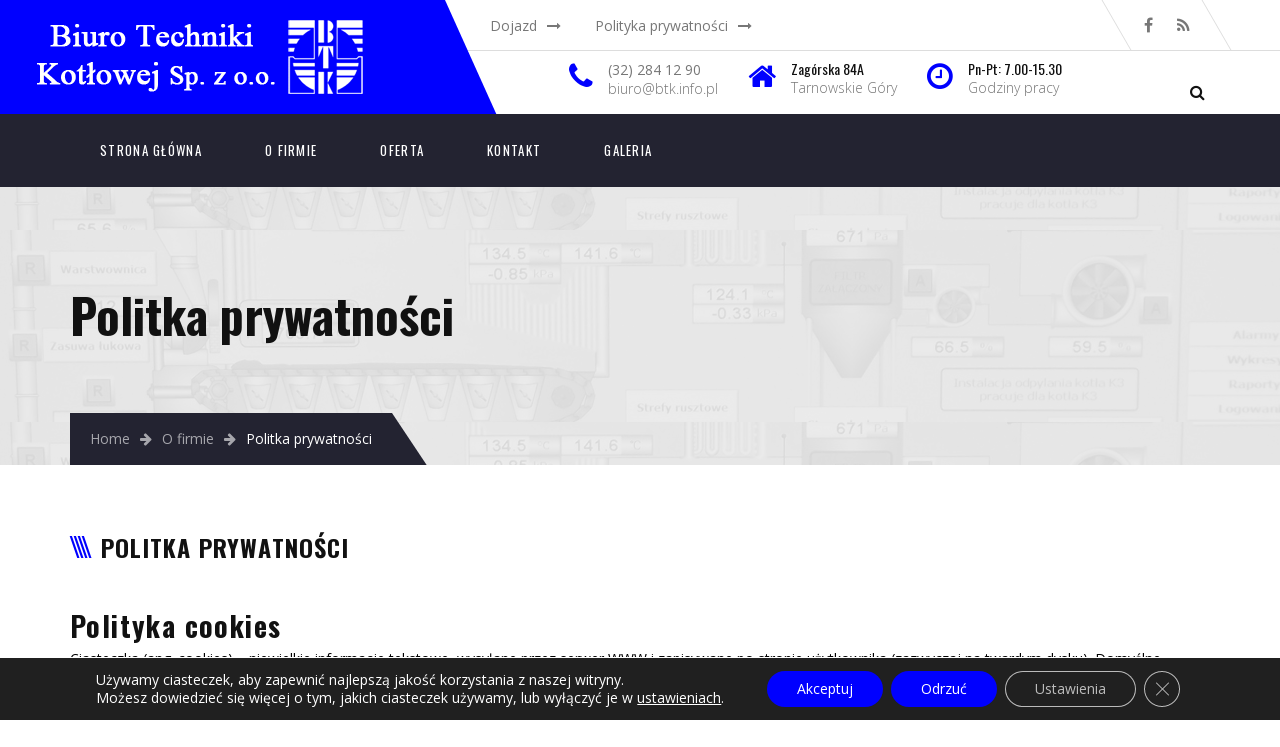

--- FILE ---
content_type: text/html; charset=utf-8
request_url: https://www.google.com/recaptcha/api2/anchor?ar=1&k=6LfXunQaAAAAAAYhw0RKlNqjZsETdEm3abI0PYNY&co=aHR0cHM6Ly9idGsuaW5mby5wbDo0NDM.&hl=en&v=PoyoqOPhxBO7pBk68S4YbpHZ&size=invisible&anchor-ms=20000&execute-ms=30000&cb=zbvwqv98yh7d
body_size: 48917
content:
<!DOCTYPE HTML><html dir="ltr" lang="en"><head><meta http-equiv="Content-Type" content="text/html; charset=UTF-8">
<meta http-equiv="X-UA-Compatible" content="IE=edge">
<title>reCAPTCHA</title>
<style type="text/css">
/* cyrillic-ext */
@font-face {
  font-family: 'Roboto';
  font-style: normal;
  font-weight: 400;
  font-stretch: 100%;
  src: url(//fonts.gstatic.com/s/roboto/v48/KFO7CnqEu92Fr1ME7kSn66aGLdTylUAMa3GUBHMdazTgWw.woff2) format('woff2');
  unicode-range: U+0460-052F, U+1C80-1C8A, U+20B4, U+2DE0-2DFF, U+A640-A69F, U+FE2E-FE2F;
}
/* cyrillic */
@font-face {
  font-family: 'Roboto';
  font-style: normal;
  font-weight: 400;
  font-stretch: 100%;
  src: url(//fonts.gstatic.com/s/roboto/v48/KFO7CnqEu92Fr1ME7kSn66aGLdTylUAMa3iUBHMdazTgWw.woff2) format('woff2');
  unicode-range: U+0301, U+0400-045F, U+0490-0491, U+04B0-04B1, U+2116;
}
/* greek-ext */
@font-face {
  font-family: 'Roboto';
  font-style: normal;
  font-weight: 400;
  font-stretch: 100%;
  src: url(//fonts.gstatic.com/s/roboto/v48/KFO7CnqEu92Fr1ME7kSn66aGLdTylUAMa3CUBHMdazTgWw.woff2) format('woff2');
  unicode-range: U+1F00-1FFF;
}
/* greek */
@font-face {
  font-family: 'Roboto';
  font-style: normal;
  font-weight: 400;
  font-stretch: 100%;
  src: url(//fonts.gstatic.com/s/roboto/v48/KFO7CnqEu92Fr1ME7kSn66aGLdTylUAMa3-UBHMdazTgWw.woff2) format('woff2');
  unicode-range: U+0370-0377, U+037A-037F, U+0384-038A, U+038C, U+038E-03A1, U+03A3-03FF;
}
/* math */
@font-face {
  font-family: 'Roboto';
  font-style: normal;
  font-weight: 400;
  font-stretch: 100%;
  src: url(//fonts.gstatic.com/s/roboto/v48/KFO7CnqEu92Fr1ME7kSn66aGLdTylUAMawCUBHMdazTgWw.woff2) format('woff2');
  unicode-range: U+0302-0303, U+0305, U+0307-0308, U+0310, U+0312, U+0315, U+031A, U+0326-0327, U+032C, U+032F-0330, U+0332-0333, U+0338, U+033A, U+0346, U+034D, U+0391-03A1, U+03A3-03A9, U+03B1-03C9, U+03D1, U+03D5-03D6, U+03F0-03F1, U+03F4-03F5, U+2016-2017, U+2034-2038, U+203C, U+2040, U+2043, U+2047, U+2050, U+2057, U+205F, U+2070-2071, U+2074-208E, U+2090-209C, U+20D0-20DC, U+20E1, U+20E5-20EF, U+2100-2112, U+2114-2115, U+2117-2121, U+2123-214F, U+2190, U+2192, U+2194-21AE, U+21B0-21E5, U+21F1-21F2, U+21F4-2211, U+2213-2214, U+2216-22FF, U+2308-230B, U+2310, U+2319, U+231C-2321, U+2336-237A, U+237C, U+2395, U+239B-23B7, U+23D0, U+23DC-23E1, U+2474-2475, U+25AF, U+25B3, U+25B7, U+25BD, U+25C1, U+25CA, U+25CC, U+25FB, U+266D-266F, U+27C0-27FF, U+2900-2AFF, U+2B0E-2B11, U+2B30-2B4C, U+2BFE, U+3030, U+FF5B, U+FF5D, U+1D400-1D7FF, U+1EE00-1EEFF;
}
/* symbols */
@font-face {
  font-family: 'Roboto';
  font-style: normal;
  font-weight: 400;
  font-stretch: 100%;
  src: url(//fonts.gstatic.com/s/roboto/v48/KFO7CnqEu92Fr1ME7kSn66aGLdTylUAMaxKUBHMdazTgWw.woff2) format('woff2');
  unicode-range: U+0001-000C, U+000E-001F, U+007F-009F, U+20DD-20E0, U+20E2-20E4, U+2150-218F, U+2190, U+2192, U+2194-2199, U+21AF, U+21E6-21F0, U+21F3, U+2218-2219, U+2299, U+22C4-22C6, U+2300-243F, U+2440-244A, U+2460-24FF, U+25A0-27BF, U+2800-28FF, U+2921-2922, U+2981, U+29BF, U+29EB, U+2B00-2BFF, U+4DC0-4DFF, U+FFF9-FFFB, U+10140-1018E, U+10190-1019C, U+101A0, U+101D0-101FD, U+102E0-102FB, U+10E60-10E7E, U+1D2C0-1D2D3, U+1D2E0-1D37F, U+1F000-1F0FF, U+1F100-1F1AD, U+1F1E6-1F1FF, U+1F30D-1F30F, U+1F315, U+1F31C, U+1F31E, U+1F320-1F32C, U+1F336, U+1F378, U+1F37D, U+1F382, U+1F393-1F39F, U+1F3A7-1F3A8, U+1F3AC-1F3AF, U+1F3C2, U+1F3C4-1F3C6, U+1F3CA-1F3CE, U+1F3D4-1F3E0, U+1F3ED, U+1F3F1-1F3F3, U+1F3F5-1F3F7, U+1F408, U+1F415, U+1F41F, U+1F426, U+1F43F, U+1F441-1F442, U+1F444, U+1F446-1F449, U+1F44C-1F44E, U+1F453, U+1F46A, U+1F47D, U+1F4A3, U+1F4B0, U+1F4B3, U+1F4B9, U+1F4BB, U+1F4BF, U+1F4C8-1F4CB, U+1F4D6, U+1F4DA, U+1F4DF, U+1F4E3-1F4E6, U+1F4EA-1F4ED, U+1F4F7, U+1F4F9-1F4FB, U+1F4FD-1F4FE, U+1F503, U+1F507-1F50B, U+1F50D, U+1F512-1F513, U+1F53E-1F54A, U+1F54F-1F5FA, U+1F610, U+1F650-1F67F, U+1F687, U+1F68D, U+1F691, U+1F694, U+1F698, U+1F6AD, U+1F6B2, U+1F6B9-1F6BA, U+1F6BC, U+1F6C6-1F6CF, U+1F6D3-1F6D7, U+1F6E0-1F6EA, U+1F6F0-1F6F3, U+1F6F7-1F6FC, U+1F700-1F7FF, U+1F800-1F80B, U+1F810-1F847, U+1F850-1F859, U+1F860-1F887, U+1F890-1F8AD, U+1F8B0-1F8BB, U+1F8C0-1F8C1, U+1F900-1F90B, U+1F93B, U+1F946, U+1F984, U+1F996, U+1F9E9, U+1FA00-1FA6F, U+1FA70-1FA7C, U+1FA80-1FA89, U+1FA8F-1FAC6, U+1FACE-1FADC, U+1FADF-1FAE9, U+1FAF0-1FAF8, U+1FB00-1FBFF;
}
/* vietnamese */
@font-face {
  font-family: 'Roboto';
  font-style: normal;
  font-weight: 400;
  font-stretch: 100%;
  src: url(//fonts.gstatic.com/s/roboto/v48/KFO7CnqEu92Fr1ME7kSn66aGLdTylUAMa3OUBHMdazTgWw.woff2) format('woff2');
  unicode-range: U+0102-0103, U+0110-0111, U+0128-0129, U+0168-0169, U+01A0-01A1, U+01AF-01B0, U+0300-0301, U+0303-0304, U+0308-0309, U+0323, U+0329, U+1EA0-1EF9, U+20AB;
}
/* latin-ext */
@font-face {
  font-family: 'Roboto';
  font-style: normal;
  font-weight: 400;
  font-stretch: 100%;
  src: url(//fonts.gstatic.com/s/roboto/v48/KFO7CnqEu92Fr1ME7kSn66aGLdTylUAMa3KUBHMdazTgWw.woff2) format('woff2');
  unicode-range: U+0100-02BA, U+02BD-02C5, U+02C7-02CC, U+02CE-02D7, U+02DD-02FF, U+0304, U+0308, U+0329, U+1D00-1DBF, U+1E00-1E9F, U+1EF2-1EFF, U+2020, U+20A0-20AB, U+20AD-20C0, U+2113, U+2C60-2C7F, U+A720-A7FF;
}
/* latin */
@font-face {
  font-family: 'Roboto';
  font-style: normal;
  font-weight: 400;
  font-stretch: 100%;
  src: url(//fonts.gstatic.com/s/roboto/v48/KFO7CnqEu92Fr1ME7kSn66aGLdTylUAMa3yUBHMdazQ.woff2) format('woff2');
  unicode-range: U+0000-00FF, U+0131, U+0152-0153, U+02BB-02BC, U+02C6, U+02DA, U+02DC, U+0304, U+0308, U+0329, U+2000-206F, U+20AC, U+2122, U+2191, U+2193, U+2212, U+2215, U+FEFF, U+FFFD;
}
/* cyrillic-ext */
@font-face {
  font-family: 'Roboto';
  font-style: normal;
  font-weight: 500;
  font-stretch: 100%;
  src: url(//fonts.gstatic.com/s/roboto/v48/KFO7CnqEu92Fr1ME7kSn66aGLdTylUAMa3GUBHMdazTgWw.woff2) format('woff2');
  unicode-range: U+0460-052F, U+1C80-1C8A, U+20B4, U+2DE0-2DFF, U+A640-A69F, U+FE2E-FE2F;
}
/* cyrillic */
@font-face {
  font-family: 'Roboto';
  font-style: normal;
  font-weight: 500;
  font-stretch: 100%;
  src: url(//fonts.gstatic.com/s/roboto/v48/KFO7CnqEu92Fr1ME7kSn66aGLdTylUAMa3iUBHMdazTgWw.woff2) format('woff2');
  unicode-range: U+0301, U+0400-045F, U+0490-0491, U+04B0-04B1, U+2116;
}
/* greek-ext */
@font-face {
  font-family: 'Roboto';
  font-style: normal;
  font-weight: 500;
  font-stretch: 100%;
  src: url(//fonts.gstatic.com/s/roboto/v48/KFO7CnqEu92Fr1ME7kSn66aGLdTylUAMa3CUBHMdazTgWw.woff2) format('woff2');
  unicode-range: U+1F00-1FFF;
}
/* greek */
@font-face {
  font-family: 'Roboto';
  font-style: normal;
  font-weight: 500;
  font-stretch: 100%;
  src: url(//fonts.gstatic.com/s/roboto/v48/KFO7CnqEu92Fr1ME7kSn66aGLdTylUAMa3-UBHMdazTgWw.woff2) format('woff2');
  unicode-range: U+0370-0377, U+037A-037F, U+0384-038A, U+038C, U+038E-03A1, U+03A3-03FF;
}
/* math */
@font-face {
  font-family: 'Roboto';
  font-style: normal;
  font-weight: 500;
  font-stretch: 100%;
  src: url(//fonts.gstatic.com/s/roboto/v48/KFO7CnqEu92Fr1ME7kSn66aGLdTylUAMawCUBHMdazTgWw.woff2) format('woff2');
  unicode-range: U+0302-0303, U+0305, U+0307-0308, U+0310, U+0312, U+0315, U+031A, U+0326-0327, U+032C, U+032F-0330, U+0332-0333, U+0338, U+033A, U+0346, U+034D, U+0391-03A1, U+03A3-03A9, U+03B1-03C9, U+03D1, U+03D5-03D6, U+03F0-03F1, U+03F4-03F5, U+2016-2017, U+2034-2038, U+203C, U+2040, U+2043, U+2047, U+2050, U+2057, U+205F, U+2070-2071, U+2074-208E, U+2090-209C, U+20D0-20DC, U+20E1, U+20E5-20EF, U+2100-2112, U+2114-2115, U+2117-2121, U+2123-214F, U+2190, U+2192, U+2194-21AE, U+21B0-21E5, U+21F1-21F2, U+21F4-2211, U+2213-2214, U+2216-22FF, U+2308-230B, U+2310, U+2319, U+231C-2321, U+2336-237A, U+237C, U+2395, U+239B-23B7, U+23D0, U+23DC-23E1, U+2474-2475, U+25AF, U+25B3, U+25B7, U+25BD, U+25C1, U+25CA, U+25CC, U+25FB, U+266D-266F, U+27C0-27FF, U+2900-2AFF, U+2B0E-2B11, U+2B30-2B4C, U+2BFE, U+3030, U+FF5B, U+FF5D, U+1D400-1D7FF, U+1EE00-1EEFF;
}
/* symbols */
@font-face {
  font-family: 'Roboto';
  font-style: normal;
  font-weight: 500;
  font-stretch: 100%;
  src: url(//fonts.gstatic.com/s/roboto/v48/KFO7CnqEu92Fr1ME7kSn66aGLdTylUAMaxKUBHMdazTgWw.woff2) format('woff2');
  unicode-range: U+0001-000C, U+000E-001F, U+007F-009F, U+20DD-20E0, U+20E2-20E4, U+2150-218F, U+2190, U+2192, U+2194-2199, U+21AF, U+21E6-21F0, U+21F3, U+2218-2219, U+2299, U+22C4-22C6, U+2300-243F, U+2440-244A, U+2460-24FF, U+25A0-27BF, U+2800-28FF, U+2921-2922, U+2981, U+29BF, U+29EB, U+2B00-2BFF, U+4DC0-4DFF, U+FFF9-FFFB, U+10140-1018E, U+10190-1019C, U+101A0, U+101D0-101FD, U+102E0-102FB, U+10E60-10E7E, U+1D2C0-1D2D3, U+1D2E0-1D37F, U+1F000-1F0FF, U+1F100-1F1AD, U+1F1E6-1F1FF, U+1F30D-1F30F, U+1F315, U+1F31C, U+1F31E, U+1F320-1F32C, U+1F336, U+1F378, U+1F37D, U+1F382, U+1F393-1F39F, U+1F3A7-1F3A8, U+1F3AC-1F3AF, U+1F3C2, U+1F3C4-1F3C6, U+1F3CA-1F3CE, U+1F3D4-1F3E0, U+1F3ED, U+1F3F1-1F3F3, U+1F3F5-1F3F7, U+1F408, U+1F415, U+1F41F, U+1F426, U+1F43F, U+1F441-1F442, U+1F444, U+1F446-1F449, U+1F44C-1F44E, U+1F453, U+1F46A, U+1F47D, U+1F4A3, U+1F4B0, U+1F4B3, U+1F4B9, U+1F4BB, U+1F4BF, U+1F4C8-1F4CB, U+1F4D6, U+1F4DA, U+1F4DF, U+1F4E3-1F4E6, U+1F4EA-1F4ED, U+1F4F7, U+1F4F9-1F4FB, U+1F4FD-1F4FE, U+1F503, U+1F507-1F50B, U+1F50D, U+1F512-1F513, U+1F53E-1F54A, U+1F54F-1F5FA, U+1F610, U+1F650-1F67F, U+1F687, U+1F68D, U+1F691, U+1F694, U+1F698, U+1F6AD, U+1F6B2, U+1F6B9-1F6BA, U+1F6BC, U+1F6C6-1F6CF, U+1F6D3-1F6D7, U+1F6E0-1F6EA, U+1F6F0-1F6F3, U+1F6F7-1F6FC, U+1F700-1F7FF, U+1F800-1F80B, U+1F810-1F847, U+1F850-1F859, U+1F860-1F887, U+1F890-1F8AD, U+1F8B0-1F8BB, U+1F8C0-1F8C1, U+1F900-1F90B, U+1F93B, U+1F946, U+1F984, U+1F996, U+1F9E9, U+1FA00-1FA6F, U+1FA70-1FA7C, U+1FA80-1FA89, U+1FA8F-1FAC6, U+1FACE-1FADC, U+1FADF-1FAE9, U+1FAF0-1FAF8, U+1FB00-1FBFF;
}
/* vietnamese */
@font-face {
  font-family: 'Roboto';
  font-style: normal;
  font-weight: 500;
  font-stretch: 100%;
  src: url(//fonts.gstatic.com/s/roboto/v48/KFO7CnqEu92Fr1ME7kSn66aGLdTylUAMa3OUBHMdazTgWw.woff2) format('woff2');
  unicode-range: U+0102-0103, U+0110-0111, U+0128-0129, U+0168-0169, U+01A0-01A1, U+01AF-01B0, U+0300-0301, U+0303-0304, U+0308-0309, U+0323, U+0329, U+1EA0-1EF9, U+20AB;
}
/* latin-ext */
@font-face {
  font-family: 'Roboto';
  font-style: normal;
  font-weight: 500;
  font-stretch: 100%;
  src: url(//fonts.gstatic.com/s/roboto/v48/KFO7CnqEu92Fr1ME7kSn66aGLdTylUAMa3KUBHMdazTgWw.woff2) format('woff2');
  unicode-range: U+0100-02BA, U+02BD-02C5, U+02C7-02CC, U+02CE-02D7, U+02DD-02FF, U+0304, U+0308, U+0329, U+1D00-1DBF, U+1E00-1E9F, U+1EF2-1EFF, U+2020, U+20A0-20AB, U+20AD-20C0, U+2113, U+2C60-2C7F, U+A720-A7FF;
}
/* latin */
@font-face {
  font-family: 'Roboto';
  font-style: normal;
  font-weight: 500;
  font-stretch: 100%;
  src: url(//fonts.gstatic.com/s/roboto/v48/KFO7CnqEu92Fr1ME7kSn66aGLdTylUAMa3yUBHMdazQ.woff2) format('woff2');
  unicode-range: U+0000-00FF, U+0131, U+0152-0153, U+02BB-02BC, U+02C6, U+02DA, U+02DC, U+0304, U+0308, U+0329, U+2000-206F, U+20AC, U+2122, U+2191, U+2193, U+2212, U+2215, U+FEFF, U+FFFD;
}
/* cyrillic-ext */
@font-face {
  font-family: 'Roboto';
  font-style: normal;
  font-weight: 900;
  font-stretch: 100%;
  src: url(//fonts.gstatic.com/s/roboto/v48/KFO7CnqEu92Fr1ME7kSn66aGLdTylUAMa3GUBHMdazTgWw.woff2) format('woff2');
  unicode-range: U+0460-052F, U+1C80-1C8A, U+20B4, U+2DE0-2DFF, U+A640-A69F, U+FE2E-FE2F;
}
/* cyrillic */
@font-face {
  font-family: 'Roboto';
  font-style: normal;
  font-weight: 900;
  font-stretch: 100%;
  src: url(//fonts.gstatic.com/s/roboto/v48/KFO7CnqEu92Fr1ME7kSn66aGLdTylUAMa3iUBHMdazTgWw.woff2) format('woff2');
  unicode-range: U+0301, U+0400-045F, U+0490-0491, U+04B0-04B1, U+2116;
}
/* greek-ext */
@font-face {
  font-family: 'Roboto';
  font-style: normal;
  font-weight: 900;
  font-stretch: 100%;
  src: url(//fonts.gstatic.com/s/roboto/v48/KFO7CnqEu92Fr1ME7kSn66aGLdTylUAMa3CUBHMdazTgWw.woff2) format('woff2');
  unicode-range: U+1F00-1FFF;
}
/* greek */
@font-face {
  font-family: 'Roboto';
  font-style: normal;
  font-weight: 900;
  font-stretch: 100%;
  src: url(//fonts.gstatic.com/s/roboto/v48/KFO7CnqEu92Fr1ME7kSn66aGLdTylUAMa3-UBHMdazTgWw.woff2) format('woff2');
  unicode-range: U+0370-0377, U+037A-037F, U+0384-038A, U+038C, U+038E-03A1, U+03A3-03FF;
}
/* math */
@font-face {
  font-family: 'Roboto';
  font-style: normal;
  font-weight: 900;
  font-stretch: 100%;
  src: url(//fonts.gstatic.com/s/roboto/v48/KFO7CnqEu92Fr1ME7kSn66aGLdTylUAMawCUBHMdazTgWw.woff2) format('woff2');
  unicode-range: U+0302-0303, U+0305, U+0307-0308, U+0310, U+0312, U+0315, U+031A, U+0326-0327, U+032C, U+032F-0330, U+0332-0333, U+0338, U+033A, U+0346, U+034D, U+0391-03A1, U+03A3-03A9, U+03B1-03C9, U+03D1, U+03D5-03D6, U+03F0-03F1, U+03F4-03F5, U+2016-2017, U+2034-2038, U+203C, U+2040, U+2043, U+2047, U+2050, U+2057, U+205F, U+2070-2071, U+2074-208E, U+2090-209C, U+20D0-20DC, U+20E1, U+20E5-20EF, U+2100-2112, U+2114-2115, U+2117-2121, U+2123-214F, U+2190, U+2192, U+2194-21AE, U+21B0-21E5, U+21F1-21F2, U+21F4-2211, U+2213-2214, U+2216-22FF, U+2308-230B, U+2310, U+2319, U+231C-2321, U+2336-237A, U+237C, U+2395, U+239B-23B7, U+23D0, U+23DC-23E1, U+2474-2475, U+25AF, U+25B3, U+25B7, U+25BD, U+25C1, U+25CA, U+25CC, U+25FB, U+266D-266F, U+27C0-27FF, U+2900-2AFF, U+2B0E-2B11, U+2B30-2B4C, U+2BFE, U+3030, U+FF5B, U+FF5D, U+1D400-1D7FF, U+1EE00-1EEFF;
}
/* symbols */
@font-face {
  font-family: 'Roboto';
  font-style: normal;
  font-weight: 900;
  font-stretch: 100%;
  src: url(//fonts.gstatic.com/s/roboto/v48/KFO7CnqEu92Fr1ME7kSn66aGLdTylUAMaxKUBHMdazTgWw.woff2) format('woff2');
  unicode-range: U+0001-000C, U+000E-001F, U+007F-009F, U+20DD-20E0, U+20E2-20E4, U+2150-218F, U+2190, U+2192, U+2194-2199, U+21AF, U+21E6-21F0, U+21F3, U+2218-2219, U+2299, U+22C4-22C6, U+2300-243F, U+2440-244A, U+2460-24FF, U+25A0-27BF, U+2800-28FF, U+2921-2922, U+2981, U+29BF, U+29EB, U+2B00-2BFF, U+4DC0-4DFF, U+FFF9-FFFB, U+10140-1018E, U+10190-1019C, U+101A0, U+101D0-101FD, U+102E0-102FB, U+10E60-10E7E, U+1D2C0-1D2D3, U+1D2E0-1D37F, U+1F000-1F0FF, U+1F100-1F1AD, U+1F1E6-1F1FF, U+1F30D-1F30F, U+1F315, U+1F31C, U+1F31E, U+1F320-1F32C, U+1F336, U+1F378, U+1F37D, U+1F382, U+1F393-1F39F, U+1F3A7-1F3A8, U+1F3AC-1F3AF, U+1F3C2, U+1F3C4-1F3C6, U+1F3CA-1F3CE, U+1F3D4-1F3E0, U+1F3ED, U+1F3F1-1F3F3, U+1F3F5-1F3F7, U+1F408, U+1F415, U+1F41F, U+1F426, U+1F43F, U+1F441-1F442, U+1F444, U+1F446-1F449, U+1F44C-1F44E, U+1F453, U+1F46A, U+1F47D, U+1F4A3, U+1F4B0, U+1F4B3, U+1F4B9, U+1F4BB, U+1F4BF, U+1F4C8-1F4CB, U+1F4D6, U+1F4DA, U+1F4DF, U+1F4E3-1F4E6, U+1F4EA-1F4ED, U+1F4F7, U+1F4F9-1F4FB, U+1F4FD-1F4FE, U+1F503, U+1F507-1F50B, U+1F50D, U+1F512-1F513, U+1F53E-1F54A, U+1F54F-1F5FA, U+1F610, U+1F650-1F67F, U+1F687, U+1F68D, U+1F691, U+1F694, U+1F698, U+1F6AD, U+1F6B2, U+1F6B9-1F6BA, U+1F6BC, U+1F6C6-1F6CF, U+1F6D3-1F6D7, U+1F6E0-1F6EA, U+1F6F0-1F6F3, U+1F6F7-1F6FC, U+1F700-1F7FF, U+1F800-1F80B, U+1F810-1F847, U+1F850-1F859, U+1F860-1F887, U+1F890-1F8AD, U+1F8B0-1F8BB, U+1F8C0-1F8C1, U+1F900-1F90B, U+1F93B, U+1F946, U+1F984, U+1F996, U+1F9E9, U+1FA00-1FA6F, U+1FA70-1FA7C, U+1FA80-1FA89, U+1FA8F-1FAC6, U+1FACE-1FADC, U+1FADF-1FAE9, U+1FAF0-1FAF8, U+1FB00-1FBFF;
}
/* vietnamese */
@font-face {
  font-family: 'Roboto';
  font-style: normal;
  font-weight: 900;
  font-stretch: 100%;
  src: url(//fonts.gstatic.com/s/roboto/v48/KFO7CnqEu92Fr1ME7kSn66aGLdTylUAMa3OUBHMdazTgWw.woff2) format('woff2');
  unicode-range: U+0102-0103, U+0110-0111, U+0128-0129, U+0168-0169, U+01A0-01A1, U+01AF-01B0, U+0300-0301, U+0303-0304, U+0308-0309, U+0323, U+0329, U+1EA0-1EF9, U+20AB;
}
/* latin-ext */
@font-face {
  font-family: 'Roboto';
  font-style: normal;
  font-weight: 900;
  font-stretch: 100%;
  src: url(//fonts.gstatic.com/s/roboto/v48/KFO7CnqEu92Fr1ME7kSn66aGLdTylUAMa3KUBHMdazTgWw.woff2) format('woff2');
  unicode-range: U+0100-02BA, U+02BD-02C5, U+02C7-02CC, U+02CE-02D7, U+02DD-02FF, U+0304, U+0308, U+0329, U+1D00-1DBF, U+1E00-1E9F, U+1EF2-1EFF, U+2020, U+20A0-20AB, U+20AD-20C0, U+2113, U+2C60-2C7F, U+A720-A7FF;
}
/* latin */
@font-face {
  font-family: 'Roboto';
  font-style: normal;
  font-weight: 900;
  font-stretch: 100%;
  src: url(//fonts.gstatic.com/s/roboto/v48/KFO7CnqEu92Fr1ME7kSn66aGLdTylUAMa3yUBHMdazQ.woff2) format('woff2');
  unicode-range: U+0000-00FF, U+0131, U+0152-0153, U+02BB-02BC, U+02C6, U+02DA, U+02DC, U+0304, U+0308, U+0329, U+2000-206F, U+20AC, U+2122, U+2191, U+2193, U+2212, U+2215, U+FEFF, U+FFFD;
}

</style>
<link rel="stylesheet" type="text/css" href="https://www.gstatic.com/recaptcha/releases/PoyoqOPhxBO7pBk68S4YbpHZ/styles__ltr.css">
<script nonce="lGlKsyMZ2jMvLA_0C22LMQ" type="text/javascript">window['__recaptcha_api'] = 'https://www.google.com/recaptcha/api2/';</script>
<script type="text/javascript" src="https://www.gstatic.com/recaptcha/releases/PoyoqOPhxBO7pBk68S4YbpHZ/recaptcha__en.js" nonce="lGlKsyMZ2jMvLA_0C22LMQ">
      
    </script></head>
<body><div id="rc-anchor-alert" class="rc-anchor-alert"></div>
<input type="hidden" id="recaptcha-token" value="[base64]">
<script type="text/javascript" nonce="lGlKsyMZ2jMvLA_0C22LMQ">
      recaptcha.anchor.Main.init("[\x22ainput\x22,[\x22bgdata\x22,\x22\x22,\[base64]/[base64]/bmV3IFpbdF0obVswXSk6Sz09Mj9uZXcgWlt0XShtWzBdLG1bMV0pOks9PTM/bmV3IFpbdF0obVswXSxtWzFdLG1bMl0pOks9PTQ/[base64]/[base64]/[base64]/[base64]/[base64]/[base64]/[base64]/[base64]/[base64]/[base64]/[base64]/[base64]/[base64]/[base64]\\u003d\\u003d\x22,\[base64]\x22,\x22K8ONZiwwWwXDk8KYwqXCgn/Cp8O9w4ZRJsKqPMKswq8Xw63DisKmfMKXw6ssw6cGw5h3YmTDri5Ewo4Aw7ILwq/DusOEBcO8wpHDrjQ9w6AFeMOiTGXCoQ1Gw60JOEtUw5XCtFNwZMK5ZsO2R8K3AcKGUF7CpjLDuMOeE8KHDhXCoXrDi8KpG8OBw6lKUcK6Q8KNw5fCg8O+wo4fQcOkwrnDrQfCnMO7wqnDpMOoJEQGMxzDm3LDsTYDPsKaBgPDocK/w68fChcdwpfCrcKuZTrChVZDw6XCsShYesKLT8OYw4BCwqJJQC0EwpfCrhHCvsKFCFEwYBU/MH/CpMOsVSbDlQrCvVsydMOww4vCi8KkBgRqwpArwr/CpRYVYU7CkhcFwo9ewrN5eHM/KcO+wqTCncKJwpNCw4DDtcKCECPCocOtwp98woTCn1DCvcOfFhTCp8Kvw7Njw6gCwprClcKKwp8Vw5zCoF3DqMOTwplxOBDCtMKFb1PDgkA/U2nCqMO6FMKGWsOtw5hRGsKWw7hcW2daJTLCoTsCABhjw61CXFw7TDQhKno1w5QYw68BwrwawqrCsBEYw5Ytw5dZX8OBw7wXEsKXAMO4w455w5xRe1p3woxwAMKtw656w7XDl09+w61RRsKochRtwoDCvsOOU8OFwqwzPhoLJsKXLV/Dqx9jwrrDpcOGKXjCogrCp8ObO8K0SMKpfMO4wpjCjVwTwrsQwoHDim7CksOSO8O2wpzDo8Olw4IGwpBMw5ozOifCosK6CMKqD8ODbETDnVfDn8K7w5HDv1YBwolRw6rDt8O+wqZ3wq/CpMKMfsKRQcKvGcKvUH3Dkk1nwobDinVRWQjCkcO2Vmp3IMOPCsKsw7FhZk/DjcKiGsOzbDnDt3HCl8Kdw6zCqnhxwp4iwoFQw7jDjDPCpMK7DQ4qwokwwrzDm8KTwqjCkcOowpZwwrDDgsKJw6fDk8KmwpPDtgHCh1heOzgGwrvDg8OLw5QMUFQdXAbDjBMgJcK/[base64]/[base64]/wp5ZV3XDg8KDMMK1cB/Djl3Cn3Y5F8O4wpMcZ1E/NHrDpcOoAkfCp8Ogwo5pD8KZwqDDmsO/dMOuQMK/woTCoMKrwo3Dnw5BwqPCrcKYcsKLb8KeScKHGk3CvEfDicOKMcOhEiIzwph4wpfDvkrDsTcnMMKAIFbCqWotwo8eIx/DrwzCqlXDkTjDj8O8w4/DrcORwqLCjw7Dt1fDqcOjwqdADMOpw5tow5DDqHsVwrRiMwDDiHLDvsKlwowHLmDChQXDlcKAfxLDsmwjcmsxwr8wP8Kuw5XCiMOSTsKvMx1YQSgxwoJ+w6HCo8OYAQFcXsKAw5Mlw5loaFMnLl/DiMK7ZCMKdi3DoMOyw7LDsgjClsORcEN2Qx7CrsOILwLDosOvworDmlvCsiJ/[base64]/[base64]/CkGPCslDCtkkDZcKMSsK3wqPDiMKHwpLDqj3DqHfCpHbCvMKzw68TEjjDjwTCrj7ChMKuNMOaw4V3wqEtdMKgXkRZw7hyUXBVwqvCqcOaCcKgGyTDnUfCkcOLwrDCsyBowonDk1/DlWYFMSbDrVECUhfDksOoJ8Omw6g/w7Emw5UERhhZI0vCgcK8w7zCklpxw4LDsDHDoR/Dl8Kyw7k9DVcCdcK9w6/[base64]/[base64]/[base64]/I1DChQBjS0NmBXHCrlNxSAbDngbDg1Jkw4HDszQiw7TDrsKwCydAwr7CoMKGwoFMw6o+w712VsObw7jCqjTDp1LCrHkew4/[base64]/DjcO/w5RQacKkwqx8woLDlBxEUMOzWS/DgsONTg/DkkXCgHTCgsOuwpXCicKwDD7CqcKxDwcZwokEACcxw5ktV2nCpx/DqXwNBcOJHcKlw7HDhgHDkcOww5bCjnLDt2rCtnrChsKywpJMw7MFD2Y0I8ORwqPCqzPDscKWwonDtB1qJBZFFGDDlm9Jw5nDrA86wp5zCUXChcK0w5bChsOLZ0DCjgDCssKLMMOyHUEIw7/CtcKMwqzCjCw4E8O+dcKDwrXCgTHCrzfDoTLCoBrCqXBaMMKablNwKFUAwrpBJsOKwrYfFsKpaRQQTEDDuAHChMKyJzzCoikwLsKQCmHDssKcMGnDrMKJFcOAKSU7w6fDuMOedD/[base64]/CksOYLETDqgbCphPCnX5KTkc9ZxV0w6xgJ8OvdMO5w65HdG3Ch8KTw6PDqyXCjsKPfytMVC/[base64]/[base64]/CqXDCtn3DrsOnF1nDrybCqHxOw6UxeTDDjMKNw48dFsOQw6TDn37CsUzCrBV3QcO5X8Otf8OjFToLJ2BSwpsIwq/Dr0gDJ8OWwr3DiMKjwocOeMOlG8Kkw6Qaw7AWLsKPw7/DhTLDvWfCsMOeT1TCksK1A8Omwp/[base64]/UMOxdR3CvcOSbRzCg8Kew6t4wpHCi8OPwrAkGBrCscKqYDFvw57CuVxewoDCjhVXVyw8w4NSw69vVMOJLU/Cq2nDkMOnwq/[base64]/Cj2pJwp1CbHzDgCjCmsKNw5jDgmvCgC/DjQZ0bsOhworCv8K1w4zCqwcIw6HDlMOSX2PCs8OWw7HCsMO0SxIXwqbCjAkSHXsSw4DDr8OfwpXCrGxjAFLCljfDpcKBMcKoP2Jbw4bCsMKZDMK6w4hFwq89wq7ClmbCqTxAPwbDjsKYaMKzw5hvwo/DqHrDhQcWw47CkkfCusOXLlMwBC5laUPDrUJwwrPDlUXCqsOnwrDDhDLDmMO0SsK4wprCmsOLB8KLIAPDt3c0RcOPH1rDqcKxEMKgAcOnwpzCm8KPw4xTwr/CrlXDhRdvayhbXWbCkmLCp8OsBMKSw5/[base64]/CikHCqcKsQVMIOU/DjcO9UB7CtzE3wpk/w6g1Igs9FGfCvsO3cl/DrsKIZ8KYNsOIwopDKsKlc2hAw4nCsFXCjQQEw4JMexoMwqgww53DvArCiww5FxZvw5DDjcK2w4QZwrc4K8Kkwp8twrDCtMO0w5PDtjbDgcKCw4bCulUqFmXCq8OAw59oacOpw4x4w7DCswxkw60XZ0t+KsOrw6VVw5/[base64]/wpYnIcKNw4TDknPCjE/[base64]/woTDjgvCqzImwr/ChsKDw6zCsVYcwpbDglLDjsK8BsKKw4fDm8OfwofDulNwwqR9wo7DrMOcA8Kfw7TCgQEzTyQrT8OzwoESQQ8AwrVaZcK3w5/CpsKxNxbDkcOddsOKU8OLFVBzwoXCh8KzKUTDj8OUcR/[base64]/CsWXCtUTDp3/CvMOuwrA8w7ZNwqfCv8OkX8KJaTfCuMK6wo4Cw55Uw5tLw79nw6YBwrJiw6IHAV0Aw6cIQUFMRC3CgVI1w4fDscKCw6HCgMK8TMOddsOSw6VMw4JFTXfChR4rPDAvwpLDvU87w4DDlcKLw44bdQdnwrzCmcK8YHHCqMOaJcK6LDjDikUKYRLDkMO1L295Z8K/HH7DrsKTBsKmVyPDuGA/w63Dp8OIQsOUwpDDliDCisKGcBXCkFdRw5Ruwqlhw5hAY8OiWFQjD2U6w7ocEDjDm8K7XcOEwpfDt8KZwrdUEwfDhWbDggRhOCPCsMKfDMKJw7QrD8OsG8K1acKgw4Ilby8wdj3Cl8KMw5URwpTChcKcwqAAwq5xw6ZlBcKXw6sFRsO5w6w5GD/Do0ETJRzCtwbCrCYTwqzCjBzDgMOJw6TCjAdNVsKuczAfNMO/BsOXwrfDisKGw5cXw6DCq8K0ZmbDtHZowpnDo1t/W8KYwpNDwqfCtDnCgFlZagA3w6HDj8Kcw5JAwoEIw6/DiMKdHCDDjMK9wrk6wpd1M8Ocai/Ci8O0wrvCjMO3wr/DuyYiw5XDmAcYwpAZQzrCl8KyCXV7Sys6EMOuccOXRUR9O8Kww53CvUZfwq86MFnDiExywrvCsyjDg8KVdR58w7TCmX9/wrjCp1sbYmDDgAvCgwPDqMO4woHDk8OZV1zDhCfDqMOLG3Fjw7rCjFZAwpthUMKGMcKzTzhlwpJYRcKYFUoCwrY9w5/DssKqA8OFdyzClzHCvA3Dg2nDp8OMw4/DvcO5wrhkXcOzJjEZSHYIECnDi0TCoQnCpEfDs1g+HMO8MMK+wrfDgTPDsGHDk8KRX0PDuMKVC8KYwp/[base64]/CqnoQBsOIw7osw4XCkMO5wpcJwqJXBlh7aMOTw7EVw5ZASArDrlfDh8O0OhjDoMOkwonDohLDqitSfgkmIG7ChnPCtcOyZxNtwrjDtsK/AiolGMOiMl8Dw4pmw4YsIMOKw5jClQEXwogsAWHDrXnDt8Ocw5AXG8OSS8KHwqMVehPDhMOew5zDk8KZw7zDpsK3Oz/DrMKeQMKDwpRGdHweBTTDncOKw5nDrsKgw4HDh2pqXWZpHlXChsK/[base64]/w5QCw5xNTMOjw6R9MMOUZMOUwrbDjjRewp7DpMOWRMK5w5hbKV5JwrFlw4rDsMOzwp/[base64]/KGpwMsKEfMKuScOCw4vChcOQw4lGwqEbDkzCnMKXeXcywqLCtcKTZiF2TcOhFS/Cunguw6hZdsKBwqsFwrs3ZklrAjR4w4AVNcKPw5TCsiBVWB3ChcO0SlfDpcOyw58QZgxrPQ3DvWDDssOKw6HDhcKnUcOzw7gSwrvCjMKFKcKOa8OGDx5dw7FeccKbwrRfwpjCgEXDpcOYZcKRwqnDgDrCpXjDvcKyZnVbwqQTcCfCkV/Dmh/Cv8KADTNmwpbDo07CkMKDw7rDlcKkMgsNU8Otwo7Cmj7DhcOTKTZYw6VfwqHDg2PCrR5pO8K6w4LCuMOiYxrDocOHag/Dh8O1SR7CisOPbEfCv0ppAcKRRcKdw4PCjsKpwrLCj33DkcKswrhXRMObwokuwrjCiUvChy/DmMKJHAnCvzTCp8OyN2zDqcO+w6zCgRtHLsO+IA/[base64]/DnCEIfcKtw4zDosK1YMOLw6Fcw7khwpvCqhJIw6JvDRNAaCFlEcOeBcOSwrQgwqDDqMK/wpVODMKmw7x3CMOowpl1HTsewpBtw6LDp8OVL8OcwpbDhcO4w6HCrcOBUm0IKwfCoTpGMsO/w5jDqm/DiSjDtCnCtsOhwoMEPT/DjijDqsOvRMOGw4Jgw5cNw6rChcOHwq9FZRHCizx/[base64]/DrMK9w4PCiWLCrwjCjsOARHzDnsKBY2bCucKmw7IZwpvCnA1ywrrCkXzDkj/DhcOyw4DDlGAMw4rDucOawofDh2nCmMOwwr/Cn8OnLMK4YD1KAMKYdgxFbUQbw7Yiw5vDsjfDgE/DtsO7SALCuDrDjcOcJsKMw4/Co8Ozwr9Rw6HDiGDDt1JuZDoHw7PDiUPClsOBw5TDrcKTUMO/wqRMNhcWwpM7Elp6UDhXP8OJNwvDnsOJaQ4EwoUew5vDgcOJXcKnXBXCijdXw5QIIlPCo34dBcObwqrDl0nCi1h4BMOYcxJTwrDDjHtew6gUScK/wrbCusK3BsKCw7PDhGLDl20Dw5RrworCl8OXwp1qQcKEw57DqMOUw5dtYsO2Z8K9IQLDomTDtMObw6dXTsKJEcKRw4E5CcKZw53CknsTw6DDkjjDtwQESiJUwpMtWcKdw6LDvnbDmsKnwq7DsBMGGsO7f8K5MF7DkD/CsDIfKAfCgn9XMMOvDS/DgsOswrRJMHDCpWDCjQLChcO1WsKoPsKUw6DDkcO5wrw3JUdlwq3CncOEMMOnBAk7w54zw6fDkE4kw5TCgMKdwoLChcO1wqs+EFhnMcOgdcKXw7rCiMKlChzDgMKhw4wjWcKbwrN5wqgmw4/Cg8OsLMKqBX9vasKKYhjCt8K2LWJdwow9wqNCVMOkbcKsSTtkw7hPw6LCssKSQAXDh8KXwpTDunckWcOHfGYwPMOWEmTCgcO8XsKufMKubXbCvzbCssKQYVQYZzJwwrEwQQVRw5rCphfCtwPDgSTCjCVJScOaQlx4wp52w57DssK7w4fDjsKzDRJWw6/DsAR9w70tehB2WGXChzPCslTDtcOPwrMSw4TDhsOBw5ZYHBsGc8O6w6/CvgPDm0PCt8O9F8KHwoXCi1XCt8KZC8KUw446Rh84W8OLw7N0CTfDq8OELsKgw4DDmEgAWDzChD00wrxow5nDgS3CiRU3wqfDrcK+w6hdwprCr3EVBsKle2U/wpl5T8K0QHjCvMKiWFTDnk0Bw4pibMKiecOaw6NJK8KwUHzCmlJ9woJUwrhecntXeMKnR8Kmwrt3ZsK8f8OtSXELwpDCjxTCicK5w41FDmtcThk1wr3DicOMw6TDh8OxXEPCokpNTMK8w7QjRsOYw5fDvB8Ow5DClMKAQyt/[base64]/CnHFvw6fDscOfNksIDBJZw4zCmsOHw70LHsOtHMOlUXgwwqfCtsKMwoXCnsKmXRTCusKpw55Xw5nCowccJsK2w4JuLDfDvcK1E8OSGnnCm3whaGFXQcO+YcKFw6YkBMOLwq/CsyVNw6LCusOww5DDnsKCwr/CjsOPTsK2WMOlw4hBWcKNw69XHMK4w7HCrcK3J8Otwp8HL8KWwqphwrzCpMKIE8OuKGrDtA8PQcKEw5kxwr5vw5d9w7VXwoPCowVaHMKDF8OAwqE1wpnDq8OZIsKSbizDj8K+w5XChMKDwqM8bsKnwrTDojYAAMOewqtibDcWU8OSw4xXFRI1wpF9wowww5/DgMKqw6NRw4NFw4PClAhff8Krw5vCrsOWw4TDlRbDgsKpc0l6w7w3B8Obw59rIgjCtEXChgsLwpnDo3vDjQnCksKoesO6wodMwrLCj1/[base64]/[base64]/[base64]/[base64]/[base64]/CmsOHw4BMdWzCrcO/wrbChzVkdsOyw7Z5UcOhw6ZOaMO/[base64]/CpgddwrXCp8OzNMOCwrQ1w5B+wrxOwr1vwrfDpEjClFXDhzzDoCTClUhHFcOTVMKUUmLCs37DlDp/[base64]/CrcKawpPDowvCs8Ogwo3CiMK4GDUTwpDDs8KuwqnCgwY8wqjDuMKbw4LDkhINw6M+B8KpTjTCrcK5w4IqGMOOC2PDiFJRJUR1RsKKw79BLy/[base64]/wrZQw5bCmF4UY8Kow45mQWHDv8KidsOWwrXDusObP8OPQcK8w7JoY3FowqfCs19VFsOzw7rDrQQ8bsOtwqt4wqRdGC4zw6x0JD1JwpAvw5ZkSRRiw43DkcOMwoNJwr9VPVjCpMO/OVbChsKNHMKAwrzDghQcfsKzwq5HwqMXw4lkwpozKkrDiDnDi8KtPcKYw44UesKAwq/[base64]/[base64]/wqVTWcKewo7DrhpIGsOSM8KFMUzCmcOdwppkw4fDmXHCusKEwrU5US8cw4XCtsK0wqJKw6lCEMOsYTFHwoHDh8KhHEDDgS/CuwtWQ8OSw4NREsO4A0F3w53DoDFoV8OrcsOIwr/Dn8ObHcKtwrTClWPCisO9ImIucw4YdGzDkjzDrMKPM8KWBsKqc2jDqVINbwkiB8OVw68Uw63Dow4EN1p4SsKHwq5acWhDQXBtw5dYwq0qLWBqH8Kow4FIwpIyQ3NHCU9+MyPCssOJH3kRwr3CjMKwM8OEKnTDmhvCgz8aGArDosOfV8KfScKEw7/[base64]/w6PCssK7bMOOw6/[base64]/[base64]/[base64]/ThTCpsK7DULDpVXDp8OgwofDrMOrw5o/[base64]/DsD3DjHEGwpJ2w4DChHkQZSUCw7/DkhhXwpjCi8O5w742w61GwpPDhsKRMxknA1XDg2FoBcORLsOEMGfCmsO/Hwg8w6LCg8OIw7PCuFHDo8Krd08qw5JZwrHCsmrDicKhwoDCisKyw6XDhcK9wpE3WMOKAn9EwrgYSVpww5A/w6/CmsOvw4VWJMKZW8OcBMKHM0nDkUfDjUB9w67CtMOxTjQ4ekLDozdvJWnDjcKeBXrCrQXDm2rDpUdcw5g9Qg/CncK0dMKlw47DqcKgwoTDlBI5EMKeHRzDjsK7w67DjxbChQ7CqMORZcObF8K/[base64]/Cg8KdBiovw6DCgMOXw7UpA0wXfzLDlx5kw5bCusKtZWzChktJKQTDmGHCncKYFR4/[base64]/wqnCimXDm33DphFvw6/DhlAAw6pub19zwqDDiTjDiMKmUG11fGDDt0HCj8K5HHTCl8Kiw6JkLUYPwpMfVcKzL8Kvwo5lw4kjU8OsUsKKwohuwo7CoVbCncO6wospbMKcw7BTe3DCoHQdJ8OyVsOCOcOfQMKRX2vDtgPDglTDiEHDozHDhMOzw7FMwqFPwrHChsKfw7/ChXBkw4wtDMKIworDi8K2wo7CpyM7cMKjbsK6w70yFQ/DmMOdwpsSEcKJQcOqNlPDs8Klw7NFCU9TWQ7ChSXDhsKLOB/[base64]/CisOCwqXDkMKOGmrCtsKoGyZBwq93wql9wqDClmfCsg3CmiJWRsO4w48vYMKlwpACawDDiMOsOidCCsKFwo/Dlw/Cj3QJMEcowpfCvsOVPMKcw45Ow5Vewp8Lw6BSf8Kiw63DvcOWLSbDjsOEwobCmcOsD1PCqsKpwqrCuk7DlG7Do8O6GEMObsKsw6Z3w7/DrVvDlMOgDMKrXwTCpCrDoMKwecOgJVBLw4wOdsOHwrpYE8OnJGIjwp/DjMOcw6dtwoY5NnjDuF8KwpzDrMKjw7XDgMKjwqd/Dh3CrcOfMXgGw47Dl8KQIWwmK8Odw4zCszrCicKYUUwnw6rDocOjPMK3EGzCoMKAwrzDuMKbwrDDhX99w7onZxVIw6BQXE8WQ33DhcOyf2LCsVLCqWLDpsO+K0HCs8KhNhTCun/Cgn9af8OewovCu3LDlQA9N2zDhUvDksKYwpcXBkYIV8OTcMK4woHCnsOrPAnDojjDlMO0c8O0worDlsOJZmbCinjDmVgvwqnCjcKjR8ODOW51IGvCv8K6H8O0C8OEC3fCgsOKdcKJYWzDlTHDtcK8Q8KEwowowobCu8OMwrfDp1Y2Ym7DszJqwoPCisKNfMK/[base64]/Ds8KDw57DuMKDFsOsVhBiw5LCglQEK8KPw5XDr8KIw7bCoMKhXcKow5PDvsKwCMOpwpTDjcKkwpXDgVs7IhgBw6vCvCHCklpqw44oKXJ/wqgeZMO3wrM3wpPDqsKlIMK6PURZQ1/CpsONMyN3ScOuwogBJsKBwpjDkikjb8KjZMKOw7DChkXDpMOrw55JP8Opw6bCoxIuwoTCnMOowpkUEHtdRcOZIyTCkA1/w6kNw4bCmwPChivDo8Kgw7ovwrLDiWrCjcKzw5TCmDjDjsKGbsOyw4kAUWrCj8KGTT0Ywotkw4HCscK1w6HDv8OFRcKXwrdkTTvDr8O/UcKbQ8O1T8O1wqDCuyDCisKAw7DCjnNlOmccw7hUVS/[base64]/Dpy1YLsOEwonDohQBw7rDpsOLw7QWE8KCw4zCtMO3CcOUw5TDgiHDjQp+eMOWwrJ8wptFEMO0wrEObMKMw6TCkXZMPQ/DqyUMf3dxw7/CqnzCh8Otw7HDtW9wIsKBfjPCrn3DvDPDoh/DiBbDj8KZw5bDkDp6wog1P8OMwq7CgkPCh8OfQsOvw6zDoRcLaVXDvsO/wp7DtXAnKHvDtsKJe8Kew7NRwoTDosK2RlXCizzDsR3Co8KqworDu1JMV8O3LcKqK8KIwo1ywrrCiQ3DhcOHw58lCcKJQcKZccK1csK+w4Jywrpow68uacOKwpvDp8K/wohOwprDs8Ocw51xwoBBw6Ejw6vDlERlw44Hw7/CsMKSwp3CigbCqkbCgi/[base64]/DoR/DkU4mPDUbZVrDog5gNsOzwpDCr0DCvcKiVsObGsObw6DDhcKZLcK0w4JNwp/[base64]/DigTCt8Kbw6bDp27DosKJYlfChMONwpbDpl3DuRDCsSw0w7I/[base64]/Y8KvMsKIwqTDgUvCgcOwwqnCkcKAYnVOw6fDnsOEwqvCgUcdbMOiw4HCsz1OwqbDgcKgw6HDp8KpwobDgMObDsOrwqnCi3vDhE3DmDIhw7x/wrHCv24BwpjDsMKNw4HDtTNyGBNYK8O2D8KYY8OVRcK+cA1Bwqh/w4kbwrB/NUvDuTkKHcKnCsKzw5IawqnDm8KyQGrCoWkEw7Ydw4jCnHQPw59DwrZGKlvCj3BHCn5cw67DgcOJOMKXEW7DpcObwodmw53DgsOwL8KkwoJrw7kTJDwSw5VaCA/Ciw3ClB3DhkrCuzPDslpEw4XDuxrDvsKAwo/DoT7ChcKkZDhOw6AswpQqw4/[base64]/Dp8OqV8O7wpYUcsOzwo3CkMOtw4cCwqDDu3LDqRk0URULOUEfS8Ovfl3CtwDDp8KTwoPDmcKwwr1zw6HCgQtMwoZ+wrbDpMK0cA8fMMOzeMOCbMOZwqDDscOiw7XCj2HDqgJ1PMOYFMK8EcK8GMOow4/Dt1g+wpXCtVlJwowKw60gwpvDtcOhwr/Dp3fClk/[base64]/DvyQiwqYhEVfDjUVUw4k4SzfDgCfCuzDCqWMwNE9NRcOFw6l5KsKzPxTDocOFw4LDp8OWesOSZMOawrLDmwjCnsOKNEhfw7nDoQ7ChcKNHsOaR8O7wrPDt8OaDsKcw4bDgMO7ScOrwrrCusK+wpXDoMO9RXIDw7bDlA/DqMOnw4lUdsK1w6l9VsOLK8OeNT3CssODPsO8ScOxwokJScKjwrHDpEB9wrkGCjEfCsOdUjLCungwF8OfZMOlw63DvwvDjFvDs0UTw4XDsEUywrvCrA5cJwXDmMOWw6Bgw68vNx/CrWZEwonClkgxGE7DssOqw57DqBxhfMKaw7A5w4TCmcKww5LDscOwPMO1wpoQFMOlVcK3bcOEDnMrwqrDhcKaM8KxXAJADMOTHTfDlcK9w5AhRWbDrFTClmrCncOQw4rDkSXCpTbDqcOqwrwiwqNTwqBiwrTDpcKkw7TDpAJwwq0BYCnCmsKgwow7BiItWTxCe1/[base64]/w5LDnUdhw65kDcOew4MKwo3Dn1zCmwkCPcOewoFTwrBtZMK9wr/DuQPDoSjDg8Klw4/Ds0BPYypkwpbDqRUTw5DChEfDgEvDiUUvwq0DWcKIw6N8wpVSw4RnQcKJw4bCicONw41AVR7DocOzIXJYAsKEcsO9KQbDi8OFAsKlMwRoVcKBQX3CvsOYw5PDnMO0czPDlMO0w5XCgMK6PgkNwqzCq3jCiGw2w6MXBcKnw4YgwrwUfsKrwojCnAPCnAo+wp/[base64]/Ch8OFERDCvQXCoCtfw7TCgX4FHMK6wrPDu0hcCw0LwqrDpcKwYhtvOMOaDcKxw7nCoXXDuMO6NMOXw7paw4nCr8KEw6XDlHLDvHTDocOpw5XCuxbCk1DCisO3w6oyw4RkwrIIfw4ow7vDucKaw5Vlwo7DiMORWsKww4kRMMOWwqBUN1zCtyAgwqhLwowrw4w/[base64]/fsOwwpzDjMOONQzDmk15QMOMP2s3w5XCk8OgAETCu0p6YcKmwp0uQH5wJyTDg8KxwrJCbsOjPGbChSDDtcOOw5lowqQVwrDDsn/Dukg9wpnCtcKowpVMEcKMdcKxQ3bCqcKAY3kywrdUDEQ7amzDlMK7wrcNdlceN8KowqvDinnCjcKFw4tTw7xqwo/DssKhLlsvcsONOhrCi2zCgMO2wrMFB2/[base64]/DhQfDtsOMw5Eww6vDncKcwq3DhQfDvFnDpg3Di8OYwq96w6VuQsKOwq9FFCgzd8KeeGd0IcKXwo1Rw5LCkw3DiijDjVTDkcKnwrHCk2bDvcKAwoXDiEDDjcOvw4TDgQ0Xw4k3w4VGw4w4InUNKcOSw6wuwpnCk8Ohwr/Do8KXbzLCr8OragoQecKyecOifMKRw7V/LMKxwrsXLx/DmcK2worClW5ewqjDryzCgCDCqypTDDNuw6jCmFHCh8KIc8O6wo1HKMKHK8OPwrvCoVR/[base64]/DgksSwpLCisK7wrbDr0nCiMKcQzPCtwvClgpdLiFjw6sURcK+cMKQw6/ChgfDg03CjmxeTSUrwpkhXsO0wq9EwqoCGHFrDcO8Q0fCs8OrVXAGwqvDujjCjRLDnm/Cr1RyGz4pw4oXw6/DvE/CjEXDmMOTwqw4wrfCgW4qNj4VwpnCo1JVCnxpQyLDicO8wo4iw7Y/wpojCMKQf8KIw6Ymw5cvX3fCqMOww5pWw5bCoh8Lwow9SsK+w6zDp8KrXsOmaXnCv8OUw6PCrhU8SngVw40BH8K+QsKpAELCu8O1w4XDrsOtPsOdJnk2OxUbwr/CrRlDw5rDnUHDh0s0wo/CjMOAw7rDlDbDrMKcJkpMP8Kuw77DpHlrwrzDtsOwwo3DsMKUOi/Cl2piIyFlbCvCmFHCrmnDj2sBwqEWw6rDgMObR0sJw7TDncOZw5swXHHDocK9XsOID8OCQsKiwp1KIHsXw6hZw4XDjEnDlsKtVsKkwrvDrMKSw6/Cjj1HSmxJw6VgesKrw78nCifDmyPCosO3w7vDgMK5w7/CucKUKGfDgcKkwqHDln7ClMOBQlzCpcO/wqXDonnCuTc3wq4zw4nDk8OIbD5tKX/[base64]/DhsOJwq13UB4Cwp/Cq8ObbXTCucKKTsKJw74aw6waEcOmPsOnLsKAw4A0cMOGIzHCqF8fQ0gHw5/DpHgpwrXDpcKgQcKgX8OUw7LDn8OWMHXDlcOfJFsWw5vCrsOGHsKDP1vDkMKJUwvCg8KRwqRFw4Fxw7rDmcKQYD1VJ8OodH3CpW5jKcOAEQrDtsKOw79RWy/DnV7CikLDuCTDnihzw7JSw7TDsHHCvy8ccMKabjMDw6DCqsKyKU3ClinDv8Ovw4IcwoINw5pZHhjCkmfCq8KHw4gnw4cva3UGw7cSI8ODcMO5ecK2wr1uw4bDoTQ+w4/CjcK8RRvCs8KFw7low7/DgcKQI8Oxc1XCiDbDmgPCnWTCkh7DoyxXwrRKw5/DtMOhw6cQwqg4O8OfPzRcwrPCsMOww73ComZgw6gkw6/[base64]/KgDCti3CmcODw4VQZcK/[base64]/YcKZBhZ7eMO3cirDpQ4Jw7sYG8OwHcK4wr4Le3Mxa8KOICDCiwR2d2rCi1fCnWluDMOFw5PCrMKbWAN2w40XwoFUwqt/WxRTwoMOwpbCmADDgsK1G2QQEcKIFCcwwpIPJWNlLB8ZTSdeCMK1Y8KZbMKQKi/CtlvDlGUYw7cSdG4swpPDu8KYw5jDmsKwe27DjRVfwqlPw4JNDsK9VlzDqgotb8KpP8Kdw7XDj8K3Wm5/M8OdK3Nxw53CrUEyOH5PbGFVRWs9aMKZWsKGwq5MFcOPFcOpNsKGLMOeE8OuFMKgCMOdw4JOwr08SsKlwptfFigaQgFiG8KdPmxjVAhMwoLDsMK6w5RCw6VKw7UdwpBUJxBRUXnDt8K0w7J6bD3DkMOhdcKow73Du8OQSsKhXjnDrF7CqAsmwq/DnMO7cjDDjsO8TsKSw4QKwrHDtS04wpZQJE0nwrjCoETChcOBN8O2w6jDncKLwr/ChxPCg8K4bMOswqYZwpbDkcKrw7TDh8KuYcKAW3h/YcKYKSTDhgzDv8KDEcORwqbDiMOEOAdxwqPDkcOIwrQsw5LCiz/Dk8OMw6PDscOmw5rChMK0w64bHgNlGw/Dl0kPw6VqwrIfBHp0JVbDgsO3w7vClVvCqsOTHwzCuxjCj8KaPcKoUj7DlMOtU8OdwqZCcVk5GcOmwpFPw7nCrmdewo/ChsKEGsKNwoEQw5ojH8OJKAfClsKaEMKSIyhgwpHCrcO7MsK2w6g/w5p1d0Vpw6jDvzI1JsKBKMKNenMcw64Lw6HCscOCEcOrwoVkMMOsDsKgTzZ1wqvDmsKHGsKtT8KXZcOWTsOQe8KqGW5cYcKBwrxcw4bCgsKYw4VSLgXCo8Opw7nCq3V6JRV2wqrCtn1tw53DsHXCtMKKwq0cPCvCusK/[base64]/CnzhAU8OvNsOwMMOiw5oPEQbDpcKTwp/Cu8KwwqLDpiHCtiXCmhnDvnPDvQHCocOiwqPDl0jCoDBFT8KdwonChTjCphrCpx0VwrMdwq/DvMOJw63DgyBxZMOkw7bCgsKUU8Oyw5rDgsKowo3DhCl1w4IWwpp1w4YBwojCpCxGw6pZPQ/DssKVHx3Dh2TDjcKIBcOEwpEAw4wUOsK3wprDisKaVATCuhxpLgvDqkVFwoBjwp3DlHAaXSHCuWMROMKPdTNhw4NZMgpQwrjCkcKcPmw/wpBEwocRwrgWEcK0TsOzw7HDn8OawprCpMKgw6YNwpzDvRtCwqTCrRDCqcKleDfDjnnCr8OADsOGeCQ/w6FXwpdJNzDCliY+wq4qw4tPVXtZeMOPOcOoc8OAGcKiw5I2w7PCk8OIUGXDiSsfwrhLM8O8w5bDhn1NbUPDhEjDmGZmw5vCmzYTMsOMPinDn2fDtRYJZzPDiMKWw64GVcOoIcKOwokkwrcZwotjA09ywo3DtMKTwpHDhUBfwpbCqVEwN0NUFMOUwpTDtUjCrjUXwr/DiBsFZQskG8OJDW3CksK0wpnDk8KjTQXDvjJMScKQw4UPSmjCk8KKwqVMYm0zYsOpw6jDjibDt8OewrsMXTHDhUdew4N9wrwELsO1MVXDlELDsMO7wpgAw5kTPxnDrcKySXbDpcO6w5jCkMK/[base64]/DuGXDlsK7wqY3w6NDw5Mkw5xMVB54UMK8EMObw4YlHkrCtB/CncOXEGQ9HcOtK355wpgnw6PDh8K5w5bCtcKbG8KEScOaTXbDqsKRNsK0wrbCgcKBA8ObwoLDhATDlyvCvjPDjBFqLsOtQMKmSiXDv8OYK2Igwp/DpjLCnDoTwqfDv8OPw4AOwrbDq8OjV8KqZ8OACsObw6B3MwjDumlHdl3CtcKnUkITXsOEw5hMwpUkEsOkw7xawq4PwqRSBsOPM8KOw644dCh8wo92wp/Ct8OpZsO9cy3Cr8OLw5ggw6DDk8KYfMOhw4zDv8Oowrsuw6jCiMOkG0XCtV0twqrDucO6d3ZodMOHBWjDvMKCw7tPw4HDqMKAwpZJwpTCpywJw4gzwpgFw6VJSQTCqzrCqXjDlg/CgcO2VxTCr1ROYMKnfzzCjsKHw6sXAj9YfHYEN8Osw6XCqcOCYCvDmS4qSUMAYyHCuD8IAQovX1ZWQcKCbUXCqMKtc8KFw7HCisO/Z0cEFh3DlcOGJsKiw7nDsB7DnmnCoMKMwpLClSwLG8K/wojDlT3DhGrCocK1wrXDhMOEMkZ7OC3Dl1UOUyBaNMOAwobCu2x4akh4eX/Co8KUfsOMbMOeOMO8IMOxwq5xNwrDkMO/A13Dt8KKw4YTPsOGw4lvwrnCrUtewr7DhHEvOMOAccOKcMOkG1fCv1XDuitDwoHDjBfDlHU/[base64]/DnjgKOsOhd8K3w57CusOiVlgKNsO0wr3CiD/DrcOJw7LDlMOpJMKXFRRDGRQAw5nDukRow5nDvsKpwod8w79JwqfCqTjCuMOPXcKgwpR1cmNYCMOrwrRTw4jCscOkwoNrFcKEIsOxW0zCssKLw7zDhBLCvMKTXsOQfMOBPGZJZS8Wwq1Pwptqw6nDuVrCgSssLMOYMjTDsVMuQcO8w4HClFtgwo/ChwYyRVPDgVPDpj8Sw7ddEMKbdiJYwpQPIDg3w7zCvj/[base64]/DqggNOsK3w5fCiUpMGSoZw5bDiEomw50TVnPDtEfCi1oEO8Kfw6rDgMKww4YGCVvDo8Ofw5jDj8K8LsOMN8ODfcK+wpDDvl7DgGfDtMORLcOdby3CugFQAsOuwoMjFMO2woEyPcKRwpdywrgIT8OrwozDp8KTTzN5\x22],null,[\x22conf\x22,null,\x226LfXunQaAAAAAAYhw0RKlNqjZsETdEm3abI0PYNY\x22,0,null,null,null,1,[21,125,63,73,95,87,41,43,42,83,102,105,109,121],[1017145,478],0,null,null,null,null,0,null,0,null,700,1,null,0,\[base64]/76lBhnEnQkZnOKMAhk\\u003d\x22,0,0,null,null,1,null,0,0,null,null,null,0],\x22https://btk.info.pl:443\x22,null,[3,1,1],null,null,null,1,3600,[\x22https://www.google.com/intl/en/policies/privacy/\x22,\x22https://www.google.com/intl/en/policies/terms/\x22],\x22RHB2tLhgCaMWokqSMxRrUvM6RhqMM80ps3RkmMeV1Qs\\u003d\x22,1,0,null,1,1768834882293,0,0,[162,65,95],null,[141,66,207,41,205],\x22RC-fSfvjlWCppV5qw\x22,null,null,null,null,null,\x220dAFcWeA737oxXmCKElF8lTRBi5R_icRuIlBGBkvrVMNUVT1QyFpnY2GlkqNE6kRq-e4b-BY-ipCk_koHDdnxwZhMNUTvoBji6ZA\x22,1768917682284]");
    </script></body></html>

--- FILE ---
content_type: text/css
request_url: https://btk.info.pl/wp-content/themes/tm_transport/css/main.css?ver=6.8.3
body_size: 15033
content:
/*--------------------------------------------------------------
Reset
--------------------------------------------------------------*/
html,
body,
div,
span,
applet,
object,
iframe,
h1,
h2,
h3,
h4,
h5,
h6,
p,
a,
abbr,
acronym,
address,
big,
cite,
code,
del,
dfn,
em,
font,
ins,
kbd,
q,
s,
samp,
small,
strike,
sub,
sup,
tt,
var,
dl,
dt,
dd,
ol,
ul,
li,
fieldset,
form,
label,
legend,
table,
caption,
tbody,
tfoot,
thead,
tr,
th,
td,
figure {
  border: 0;
  font-family: inherit;
  font-size: 100%;
  font-style: inherit;
  font-weight: inherit;
  margin: 0;
  outline: 0;
  padding: 0;
  vertical-align: baseline;
}
html {
  overflow-y: scroll;
  /* Keeps page centered in all browsers regardless of content height */
  -webkit-text-size-adjust: 100%;
  /* Prevents iOS text size adjust after orientation change, without disabling user zoom */
  -ms-text-size-adjust: 100%;
  /* www.456bereastreet.com/archive/201012/controlling_text_size_in_safari_for_ios_without_disabling_user_zoom/ */
  -webkit-font-smoothing: antialiased;
  -moz-osx-font-smoothing: grayscale;
  overflow-x: hidden;
}
*,
*:before,
*:after {
  /* apply a natural box layout model to all elements; see http://www.paulirish.com/2012/box-sizing-border-box-ftw/ */
  -webkit-box-sizing: border-box;
  /* Not needed for modern webkit but still used by Blackberry Browser 7.0; see http://caniuse.com/#search=box-sizing */
  -moz-box-sizing: border-box;
  /* Still needed for Firefox 28; see http://caniuse.com/#search=box-sizing */
  box-sizing: border-box;
}
body {
  overflow-x: hidden;
}
article,
aside,
details,
figcaption,
figure,
footer,
header,
main,
nav,
section {
  display: block;
}
table {
  /* tables still need 'cellspacing="0"' in the markup */
  border-collapse: separate;
  border-spacing: 0;
  margin-bottom: 20px;
}
dl {
  margin-bottom: 20px;
}
caption,
th,
td {
  font-weight: normal;
  text-align: left;
  padding: 10px 0;
}
blockquote:before,
blockquote:after,
q:before,
q:after {
  content: "";
}
blockquote,
q {
  quotes: "" "";
}
a:focus {
  outline: none;
}
a:hover,
a:active {
  outline: 0;
}
a img {
  border: 0;
}
@media screen and (min-width: 38.75em) {
  ul,
  ol {
    margin-left: 0;
  }
  li > ul,
  li > ol,
  blockquote > ul,
  blockquote > ol {
    margin-left: 1.3333em;
  }
}
.entry-content,
.entry-summary,
.page-content,
.comment-content {
  -webkit-hyphens: auto;
  -moz-hyphens: auto;
  -ms-hyphens: auto;
  hyphens: auto;
  word-wrap: break-word;
}
/*--------------------------------------------
Initial Setup
----------------------------------------------*/
a {
  text-decoration: none;
}
input:focus,
textarea:focus {
  outline: none;
}
img,
video {
  max-width: 100%;
  vertical-align: top;
  height: auto;
}
audio,
canvas,
video {
  display: inline;
  zoom: 1;
}
h1,
h2,
h3,
h4,
h5,
h6 {
  margin: 0;
}
body {
  line-height: 1.6;
}
p {
  margin-bottom: 1.5em;
}
[class*="col-"] {
  width: 100%;
  vertical-align: top;
  padding: 0 15px;
}
.top {
  -webkit-align-items: flex-start;
  -ms-flex-align: start;
  align-items: flex-start;
}
.middle {
  -webkit-align-items: center;
  -ms-flex-align: center;
  align-items: center;
}
.bottom {
  -webkit-align-items: flex-end;
  -ms-flex-align: end;
  align-items: flex-end;
}
.start {
  -webkit-justify-content: flex-start;
  -ms-flex-pack: start;
  justify-content: flex-start;
  text-align: start;
}
.center {
  -webkit-justify-content: center;
  -ms-flex-pack: center;
  justify-content: center;
  text-align: center;
}
.end {
  -webkit-justify-content: flex-end;
  -ms-flex-pack: end;
  justify-content: flex-end;
  text-align: end;
}
.around {
  -webkit-justify-content: space-around;
  -ms-flex-pack: distribute;
  justify-content: space-around;
}
.between {
  -webkit-justify-content: space-between;
  -ms-flex-pack: justify;
  justify-content: space-between;
}
.first {
  -webkit-order: -1;
  -ms-flex-order: -1;
  order: -1;
}
.last {
  -webkit-order: 1;
  -ms-flex-order: 1;
  order: 1;
}
@media (max-width: 47.9375rem) {
  .hidden-xs {
    display: none !important;
  }
}
@media (min-width: 48rem) and (max-width: 61.9375rem) {
  .hidden-sm {
    display: none !important;
  }
}
@media (min-width: 62rem) and (max-width: 74.9375rem) {
  .hidden-md {
    display: none !important;
  }
}
@media (min-width: 75rem) {
  .hidden-lg {
    display: none !important;
  }
}
.container {
  max-width: 21.875rem;
  margin-right: auto;
  margin-left: auto;
  padding-left: 0.9375rem;
  padding-right: 0.9375rem;
}
.row {
  box-sizing: border-box;
  display: -webkit-flex;
  display: -ms-flexbox;
  display: flex;
  -webkit-flex: 0 1 auto;
  -ms-flex: 0 1 auto;
  flex: 0 1 auto;
  -webkit-flex-direction: row;
  -ms-flex-direction: row;
  flex-direction: row;
  -webkit-flex-wrap: wrap;
  -ms-flex-wrap: wrap;
  flex-wrap: wrap;
  margin-left: -0.9375rem;
  margin-right: -0.9375rem;
}
.row.reverse {
  -webkit-flex-direction: row-reverse;
  -ms-flex-direction: row-reverse;
  flex-direction: row-reverse;
}
.col.reverse {
  -webkit-flex-direction: column-reverse;
  -ms-flex-direction: column-reverse;
  flex-direction: column-reverse;
}
.col-xs,
.col-xs-1,
.col-xs-2,
.col-xs-3,
.col-xs-4,
.col-xs-5,
.col-xs-6,
.col-xs-7,
.col-xs-8,
.col-xs-9,
.col-xs-10,
.col-xs-11,
.col-xs-12,
.col-xs-offset-1,
.col-xs-offset-2,
.col-xs-offset-3,
.col-xs-offset-4,
.col-xs-offset-5,
.col-xs-offset-6,
.col-xs-offset-7,
.col-xs-offset-8,
.col-xs-offset-9,
.col-xs-offset-10,
.col-xs-offset-11,
.col-xs-offset-12 {
  box-sizing: border-box;
  -webkit-flex: 0 0 auto;
  -ms-flex: 0 0 auto;
  flex: 0 0 auto;
  padding-right: 0.9375rem;
  padding-left: 0.9375rem;
}
.col-xs {
  -webkit-flex-grow: 1;
  -ms-flex-positive: 1;
  flex-grow: 1;
  -webkit-flex-basis: 0;
  -ms-flex-preferred-size: 0;
  flex-basis: 0;
  max-width: 100%;
}
.col-xs-1 {
  -webkit-flex-basis: 8.333%;
  -ms-flex-preferred-size: 8.333%;
  flex-basis: 8.333%;
  max-width: 8.333%;
}
.col-xs-2 {
  -webkit-flex-basis: 16.667%;
  -ms-flex-preferred-size: 16.667%;
  flex-basis: 16.667%;
  max-width: 16.667%;
}
.col-xs-3 {
  -webkit-flex-basis: 25%;
  -ms-flex-preferred-size: 25%;
  flex-basis: 25%;
  max-width: 25%;
}
.col-xs-4 {
  -webkit-flex-basis: 33.333%;
  -ms-flex-preferred-size: 33.333%;
  flex-basis: 33.333%;
  max-width: 33.333%;
}
.col-xs-5 {
  -webkit-flex-basis: 41.667%;
  -ms-flex-preferred-size: 41.667%;
  flex-basis: 41.667%;
  max-width: 41.667%;
}
.col-xs-6 {
  -webkit-flex-basis: 50%;
  -ms-flex-preferred-size: 50%;
  flex-basis: 50%;
  max-width: 50%;
}
.col-xs-7 {
  -webkit-flex-basis: 58.333%;
  -ms-flex-preferred-size: 58.333%;
  flex-basis: 58.333%;
  max-width: 58.333%;
}
.col-xs-8 {
  -webkit-flex-basis: 66.667%;
  -ms-flex-preferred-size: 66.667%;
  flex-basis: 66.667%;
  max-width: 66.667%;
}
.col-xs-9 {
  -webkit-flex-basis: 75%;
  -ms-flex-preferred-size: 75%;
  flex-basis: 75%;
  max-width: 75%;
}
.col-xs-10 {
  -webkit-flex-basis: 83.333%;
  -ms-flex-preferred-size: 83.333%;
  flex-basis: 83.333%;
  max-width: 83.333%;
}
.col-xs-11 {
  -webkit-flex-basis: 91.667%;
  -ms-flex-preferred-size: 91.667%;
  flex-basis: 91.667%;
  max-width: 91.667%;
}
.col-xs-12 {
  -webkit-flex-basis: 100%;
  -ms-flex-preferred-size: 100%;
  flex-basis: 100%;
  max-width: 100%;
}
.col-xs-offset-1 {
  margin-left: 8.333%;
}
.col-xs-offset-2 {
  margin-left: 16.667%;
}
.col-xs-offset-3 {
  margin-left: 25%;
}
.col-xs-offset-4 {
  margin-left: 33.333%;
}
.col-xs-offset-5 {
  margin-left: 41.667%;
}
.col-xs-offset-6 {
  margin-left: 50%;
}
.col-xs-offset-7 {
  margin-left: 58.333%;
}
.col-xs-offset-8 {
  margin-left: 66.667%;
}
.col-xs-offset-9 {
  margin-left: 75%;
}
.col-xs-offset-10 {
  margin-left: 83.333%;
}
.col-xs-offset-11 {
  margin-left: 91.667%;
}
.start-xs {
  -webkit-justify-content: flex-start;
  -ms-flex-pack: start;
  justify-content: flex-start;
  text-align: start;
}
.center-xs {
  -webkit-justify-content: center;
  -ms-flex-pack: center;
  justify-content: center;
  text-align: center;
}
.end-xs {
  -webkit-justify-content: flex-end;
  -ms-flex-pack: end;
  justify-content: flex-end;
  text-align: end;
}
.top-xs {
  -webkit-align-items: flex-start;
  -ms-flex-align: start;
  align-items: flex-start;
}
.middle-xs {
  -webkit-align-items: center;
  -ms-flex-align: center;
  align-items: center;
}
.bottom-xs {
  -webkit-align-items: flex-end;
  -ms-flex-align: end;
  align-items: flex-end;
}
.around-xs {
  -webkit-justify-content: space-around;
  -ms-flex-pack: distribute;
  justify-content: space-around;
}
.between-xs {
  -webkit-justify-content: space-between;
  -ms-flex-pack: justify;
  justify-content: space-between;
}
.first-xs {
  -webkit-order: -1;
  -ms-flex-order: -1;
  order: -1;
}
.last-xs {
  -webkit-order: 1;
  -ms-flex-order: 1;
  order: 1;
}
@media only screen and (min-width: 48rem) {
  .container {
    max-width: 46.875rem;
  }
  .col-sm,
  .col-sm-1,
  .col-sm-2,
  .col-sm-3,
  .col-sm-4,
  .col-sm-5,
  .col-sm-6,
  .col-sm-7,
  .col-sm-8,
  .col-sm-9,
  .col-sm-10,
  .col-sm-11,
  .col-sm-12,
  .col-sm-offset-1,
  .col-sm-offset-2,
  .col-sm-offset-3,
  .col-sm-offset-4,
  .col-sm-offset-5,
  .col-sm-offset-6,
  .col-sm-offset-7,
  .col-sm-offset-8,
  .col-sm-offset-9,
  .col-sm-offset-10,
  .col-sm-offset-11,
  .col-sm-offset-12 {
    box-sizing: border-box;
    -webkit-flex: 0 0 auto;
    -ms-flex: 0 0 auto;
    flex: 0 0 auto;
    padding-right: 0.9375rem;
    padding-left: 0.9375rem;
  }
  .col-sm {
    -webkit-flex-grow: 1;
    -ms-flex-positive: 1;
    flex-grow: 1;
    -webkit-flex-basis: 0;
    -ms-flex-preferred-size: 0;
    flex-basis: 0;
    max-width: 100%;
  }
  .col-sm-1 {
    -webkit-flex-basis: 8.333%;
    -ms-flex-preferred-size: 8.333%;
    flex-basis: 8.333%;
    max-width: 8.333%;
  }
  .col-sm-2 {
    -webkit-flex-basis: 16.667%;
    -ms-flex-preferred-size: 16.667%;
    flex-basis: 16.667%;
    max-width: 16.667%;
  }
  .col-sm-3 {
    -webkit-flex-basis: 25%;
    -ms-flex-preferred-size: 25%;
    flex-basis: 25%;
    max-width: 25%;
  }
  .col-sm-4 {
    -webkit-flex-basis: 33.333%;
    -ms-flex-preferred-size: 33.333%;
    flex-basis: 33.333%;
    max-width: 33.333%;
  }
  .col-sm-5 {
    -webkit-flex-basis: 41.667%;
    -ms-flex-preferred-size: 41.667%;
    flex-basis: 41.667%;
    max-width: 41.667%;
  }
  .col-sm-6 {
    -webkit-flex-basis: 50%;
    -ms-flex-preferred-size: 50%;
    flex-basis: 50%;
    max-width: 50%;
  }
  .col-sm-7 {
    -webkit-flex-basis: 58.333%;
    -ms-flex-preferred-size: 58.333%;
    flex-basis: 58.333%;
    max-width: 58.333%;
  }
  .col-sm-8 {
    -webkit-flex-basis: 66.667%;
    -ms-flex-preferred-size: 66.667%;
    flex-basis: 66.667%;
    max-width: 66.667%;
  }
  .col-sm-9 {
    -webkit-flex-basis: 75%;
    -ms-flex-preferred-size: 75%;
    flex-basis: 75%;
    max-width: 75%;
  }
  .col-sm-10 {
    -webkit-flex-basis: 83.333%;
    -ms-flex-preferred-size: 83.333%;
    flex-basis: 83.333%;
    max-width: 83.333%;
  }
  .col-sm-11 {
    -webkit-flex-basis: 91.667%;
    -ms-flex-preferred-size: 91.667%;
    flex-basis: 91.667%;
    max-width: 91.667%;
  }
  .col-sm-12 {
    -webkit-flex-basis: 100%;
    -ms-flex-preferred-size: 100%;
    flex-basis: 100%;
    max-width: 100%;
  }
  .col-sm-offset-1 {
    margin-left: 8.333%;
  }
  .col-sm-offset-2 {
    margin-left: 16.667%;
  }
  .col-sm-offset-3 {
    margin-left: 25%;
  }
  .col-sm-offset-4 {
    margin-left: 33.333%;
  }
  .col-sm-offset-5 {
    margin-left: 41.667%;
  }
  .col-sm-offset-6 {
    margin-left: 50%;
  }
  .col-sm-offset-7 {
    margin-left: 58.333%;
  }
  .col-sm-offset-8 {
    margin-left: 66.667%;
  }
  .col-sm-offset-9 {
    margin-left: 75%;
  }
  .col-sm-offset-10 {
    margin-left: 83.333%;
  }
  .col-sm-offset-11 {
    margin-left: 91.667%;
  }
  .start-sm {
    -webkit-justify-content: flex-start;
    -ms-flex-pack: start;
    justify-content: flex-start;
    text-align: start;
  }
  .center-sm {
    -webkit-justify-content: center;
    -ms-flex-pack: center;
    justify-content: center;
    text-align: center;
  }
  .end-sm {
    -webkit-justify-content: flex-end;
    -ms-flex-pack: end;
    justify-content: flex-end;
    text-align: end;
  }
  .top-sm {
    -webkit-align-items: flex-start;
    -ms-flex-align: start;
    align-items: flex-start;
  }
  .middle-sm {
    -webkit-align-items: center;
    -ms-flex-align: center;
    align-items: center;
  }
  .bottom-sm {
    -webkit-align-items: flex-end;
    -ms-flex-align: end;
    align-items: flex-end;
  }
  .around-sm {
    -webkit-justify-content: space-around;
    -ms-flex-pack: distribute;
    justify-content: space-around;
  }
  .between-sm {
    -webkit-justify-content: space-between;
    -ms-flex-pack: justify;
    justify-content: space-between;
  }
  .first-sm {
    -webkit-order: -1;
    -ms-flex-order: -1;
    order: -1;
  }
  .last-sm {
    -webkit-order: 1;
    -ms-flex-order: 1;
    order: 1;
  }
}
@media only screen and (min-width: 62rem) {
  .container {
    max-width: 60.625rem;
  }
  .col-md,
  .col-md-1,
  .col-md-2,
  .col-md-3,
  .col-md-4,
  .col-md-5,
  .col-md-6,
  .col-md-7,
  .col-md-8,
  .col-md-9,
  .col-md-10,
  .col-md-11,
  .col-md-12,
  .col-md-offset-1,
  .col-md-offset-2,
  .col-md-offset-3,
  .col-md-offset-4,
  .col-md-offset-5,
  .col-md-offset-6,
  .col-md-offset-7,
  .col-md-offset-8,
  .col-md-offset-9,
  .col-md-offset-10,
  .col-md-offset-11,
  .col-md-offset-12 {
    box-sizing: border-box;
    -webkit-flex: 0 0 auto;
    -ms-flex: 0 0 auto;
    flex: 0 0 auto;
    padding-right: 0.9375rem;
    padding-left: 0.9375rem;
  }
  .col-md {
    -webkit-flex-grow: 1;
    -ms-flex-positive: 1;
    flex-grow: 1;
    -webkit-flex-basis: 0;
    -ms-flex-preferred-size: 0;
    flex-basis: 0;
    max-width: 100%;
  }
  .col-md-1 {
    -webkit-flex-basis: 8.333%;
    -ms-flex-preferred-size: 8.333%;
    flex-basis: 8.333%;
    max-width: 8.333%;
  }
  .col-md-2 {
    -webkit-flex-basis: 16.667%;
    -ms-flex-preferred-size: 16.667%;
    flex-basis: 16.667%;
    max-width: 16.667%;
  }
  .col-md-3 {
    -webkit-flex-basis: 25%;
    -ms-flex-preferred-size: 25%;
    flex-basis: 25%;
    max-width: 25%;
  }
  .col-md-4 {
    -webkit-flex-basis: 33.333%;
    -ms-flex-preferred-size: 33.333%;
    flex-basis: 33.333%;
    max-width: 33.333%;
  }
  .col-md-5 {
    -webkit-flex-basis: 41.667%;
    -ms-flex-preferred-size: 41.667%;
    flex-basis: 41.667%;
    max-width: 41.667%;
  }
  .col-md-6 {
    -webkit-flex-basis: 50%;
    -ms-flex-preferred-size: 50%;
    flex-basis: 50%;
    max-width: 50%;
  }
  .col-md-7 {
    -webkit-flex-basis: 58.333%;
    -ms-flex-preferred-size: 58.333%;
    flex-basis: 58.333%;
    max-width: 58.333%;
  }
  .col-md-8 {
    -webkit-flex-basis: 66.667%;
    -ms-flex-preferred-size: 66.667%;
    flex-basis: 66.667%;
    max-width: 66.667%;
  }
  .col-md-9 {
    -webkit-flex-basis: 75%;
    -ms-flex-preferred-size: 75%;
    flex-basis: 75%;
    max-width: 75%;
  }
  .col-md-10 {
    -webkit-flex-basis: 83.333%;
    -ms-flex-preferred-size: 83.333%;
    flex-basis: 83.333%;
    max-width: 83.333%;
  }
  .col-md-11 {
    -webkit-flex-basis: 91.667%;
    -ms-flex-preferred-size: 91.667%;
    flex-basis: 91.667%;
    max-width: 91.667%;
  }
  .col-md-12 {
    -webkit-flex-basis: 100%;
    -ms-flex-preferred-size: 100%;
    flex-basis: 100%;
    max-width: 100%;
  }
  .col-md-offset-1 {
    margin-left: 8.333%;
  }
  .col-md-offset-2 {
    margin-left: 16.667%;
  }
  .col-md-offset-3 {
    margin-left: 25%;
  }
  .col-md-offset-4 {
    margin-left: 33.333%;
  }
  .col-md-offset-5 {
    margin-left: 41.667%;
  }
  .col-md-offset-6 {
    margin-left: 50%;
  }
  .col-md-offset-7 {
    margin-left: 58.333%;
  }
  .col-md-offset-8 {
    margin-left: 66.667%;
  }
  .col-md-offset-9 {
    margin-left: 75%;
  }
  .col-md-offset-10 {
    margin-left: 83.333%;
  }
  .col-md-offset-11 {
    margin-left: 91.667%;
  }
  .start-md {
    -webkit-justify-content: flex-start;
    -ms-flex-pack: start;
    justify-content: flex-start;
    text-align: start;
  }
  .center-md {
    -webkit-justify-content: center;
    -ms-flex-pack: center;
    justify-content: center;
    text-align: center;
  }
  .end-md {
    -webkit-justify-content: flex-end;
    -ms-flex-pack: end;
    justify-content: flex-end;
    text-align: end;
  }
  .top-md {
    -webkit-align-items: flex-start;
    -ms-flex-align: start;
    align-items: flex-start;
  }
  .middle-md {
    -webkit-align-items: center;
    -ms-flex-align: center;
    align-items: center;
  }
  .bottom-md {
    -webkit-align-items: flex-end;
    -ms-flex-align: end;
    align-items: flex-end;
  }
  .around-md {
    -webkit-justify-content: space-around;
    -ms-flex-pack: distribute;
    justify-content: space-around;
  }
  .between-md {
    -webkit-justify-content: space-between;
    -ms-flex-pack: justify;
    justify-content: space-between;
  }
  .first-md {
    -webkit-order: -1;
    -ms-flex-order: -1;
    order: -1;
  }
  .last-md {
    -webkit-order: 1;
    -ms-flex-order: 1;
    order: 1;
  }
}
@media only screen and (min-width: 75rem) {
  .container {
    max-width: 73.125rem;
  }
  .col-lg,
  .col-lg-1,
  .col-lg-2,
  .col-lg-3,
  .col-lg-4,
  .col-lg-5,
  .col-lg-6,
  .col-lg-7,
  .col-lg-8,
  .col-lg-9,
  .col-lg-10,
  .col-lg-11,
  .col-lg-12,
  .col-lg-offset-1,
  .col-lg-offset-2,
  .col-lg-offset-3,
  .col-lg-offset-4,
  .col-lg-offset-5,
  .col-lg-offset-6,
  .col-lg-offset-7,
  .col-lg-offset-8,
  .col-lg-offset-9,
  .col-lg-offset-10,
  .col-lg-offset-11,
  .col-lg-offset-12 {
    box-sizing: border-box;
    -webkit-flex: 0 0 auto;
    -ms-flex: 0 0 auto;
    flex: 0 0 auto;
    padding-right: 0.9375rem;
    padding-left: 0.9375rem;
  }
  .col-lg {
    -webkit-flex-grow: 1;
    -ms-flex-positive: 1;
    flex-grow: 1;
    -webkit-flex-basis: 0;
    -ms-flex-preferred-size: 0;
    flex-basis: 0;
    max-width: 100%;
  }
  .col-lg-1 {
    -webkit-flex-basis: 8.333%;
    -ms-flex-preferred-size: 8.333%;
    flex-basis: 8.333%;
    max-width: 8.333%;
  }
  .col-lg-2 {
    -webkit-flex-basis: 16.667%;
    -ms-flex-preferred-size: 16.667%;
    flex-basis: 16.667%;
    max-width: 16.667%;
  }
  .col-lg-3 {
    -webkit-flex-basis: 25%;
    -ms-flex-preferred-size: 25%;
    flex-basis: 25%;
    max-width: 25%;
  }
  .col-lg-4 {
    -webkit-flex-basis: 33.333%;
    -ms-flex-preferred-size: 33.333%;
    flex-basis: 33.333%;
    max-width: 33.333%;
  }
  .col-lg-5 {
    -webkit-flex-basis: 41.667%;
    -ms-flex-preferred-size: 41.667%;
    flex-basis: 41.667%;
    max-width: 41.667%;
  }
  .col-lg-6 {
    -webkit-flex-basis: 50%;
    -ms-flex-preferred-size: 50%;
    flex-basis: 50%;
    max-width: 50%;
  }
  .col-lg-7 {
    -webkit-flex-basis: 58.333%;
    -ms-flex-preferred-size: 58.333%;
    flex-basis: 58.333%;
    max-width: 58.333%;
  }
  .col-lg-8 {
    -webkit-flex-basis: 66.667%;
    -ms-flex-preferred-size: 66.667%;
    flex-basis: 66.667%;
    max-width: 66.667%;
  }
  .col-lg-9 {
    -webkit-flex-basis: 75%;
    -ms-flex-preferred-size: 75%;
    flex-basis: 75%;
    max-width: 75%;
  }
  .col-lg-10 {
    -webkit-flex-basis: 83.333%;
    -ms-flex-preferred-size: 83.333%;
    flex-basis: 83.333%;
    max-width: 83.333%;
  }
  .col-lg-11 {
    -webkit-flex-basis: 91.667%;
    -ms-flex-preferred-size: 91.667%;
    flex-basis: 91.667%;
    max-width: 91.667%;
  }
  .col-lg-12 {
    -webkit-flex-basis: 100%;
    -ms-flex-preferred-size: 100%;
    flex-basis: 100%;
    max-width: 100%;
  }
  .col-lg-offset-1 {
    margin-left: 8.333%;
  }
  .col-lg-offset-2 {
    margin-left: 16.667%;
  }
  .col-lg-offset-3 {
    margin-left: 25%;
  }
  .col-lg-offset-4 {
    margin-left: 33.333%;
  }
  .col-lg-offset-5 {
    margin-left: 41.667%;
  }
  .col-lg-offset-6 {
    margin-left: 50%;
  }
  .col-lg-offset-7 {
    margin-left: 58.333%;
  }
  .col-lg-offset-8 {
    margin-left: 66.667%;
  }
  .col-lg-offset-9 {
    margin-left: 75%;
  }
  .col-lg-offset-10 {
    margin-left: 83.333%;
  }
  .col-lg-offset-11 {
    margin-left: 91.667%;
  }
  .start-lg {
    -webkit-justify-content: flex-start;
    -ms-flex-pack: start;
    justify-content: flex-start;
    text-align: start;
  }
  .center-lg {
    -webkit-justify-content: center;
    -ms-flex-pack: center;
    justify-content: center;
    text-align: center;
  }
  .end-lg {
    -webkit-justify-content: flex-end;
    -ms-flex-pack: end;
    justify-content: flex-end;
    text-align: end;
  }
  .top-lg {
    -webkit-align-items: flex-start;
    -ms-flex-align: start;
    align-items: flex-start;
  }
  .middle-lg {
    -webkit-align-items: center;
    -ms-flex-align: center;
    align-items: center;
  }
  .bottom-lg {
    -webkit-align-items: flex-end;
    -ms-flex-align: end;
    align-items: flex-end;
  }
  .around-lg {
    -webkit-justify-content: space-around;
    -ms-flex-pack: distribute;
    justify-content: space-around;
  }
  .between-lg {
    -webkit-justify-content: space-between;
    -ms-flex-pack: justify;
    justify-content: space-between;
  }
  .first-lg {
    -webkit-order: -1;
    -ms-flex-order: -1;
    order: -1;
  }
  .last-lg {
    -webkit-order: 1;
    -ms-flex-order: 1;
    order: 1;
  }
}
/*--------------------------------------------
Combo CSS
----------------------------------------------*/
.clr:before,
.clr:after,
.mini-cart .widget_shopping_cart_content .cart_list li:before,
.mini-cart .widget_shopping_cart_content .cart_list li:after,
.single-post .comment > div:before,
.single-post .comment > div:after,
.page .comment > div:before,
.page .comment > div:after,
.recent-posts__item:before,
.recent-posts__item:after,
.wpb_accordion .wpb_accordion_wrapper .wpb_accordion_header:before,
.wpb_accordion .wpb_accordion_wrapper .wpb_accordion_header:after {
  content: " ";
  display: table;
}
.clr:after,
.mini-cart .widget_shopping_cart_content .cart_list li:after,
.single-post .comment > div:after,
.page .comment > div:after,
.recent-posts__item:after,
.wpb_accordion .wpb_accordion_wrapper .wpb_accordion_header:after {
  clear: both;
}
.icf,
.quote:before,
.quote2:before,
.quote3 .wpb_column:first-child:before,
.site-footer .menu li a:before,
.top-menu .menu-item a:after,
.social-menu .menu li a:before,
.sidebar .widget_search span:before,
.wpb_widgetised_column .widget_search span:before,
.mini-cart .mini-cart__button .mini-cart-icon:before,
.hentry .read-more span:after,
.widget_product_search label:before,
ul.style1 li:before,
.tm_bread_crumb li a:after,
.wpb-js-composer .vc_tta .vc_tta-controls-icon.vc_tta-controls-icon-plus:before,
.wpb_accordion .wpb_accordion_wrapper .ui-state-default .ui-icon:before,
.wpb_text_column li:before {
  font-family: 'FontAwesome';
  font-style: normal;
  font-weight: normal;
  font-variant: normal;
  text-transform: none;
  line-height: 1;
}
.tran,
a,
.search-box i,
.search-box i:before,
.search-box i:after,
.search-box input[type="search"],
.search-box .search-form,
.header01 #site-navigation .menu > ul > li > a:after,
.header02 #site-navigation .menu > ul > li > a:after,
.header06 #site-navigation .menu > ul > li > a:after,
.header07 #site-navigation .menu > ul > li > a:after,
.header01 #site-navigation .menu > li > a:after,
.header02 #site-navigation .menu > li > a:after,
.header06 #site-navigation .menu > li > a:after,
.header07 #site-navigation .menu > li > a:after,
.header,
.site-footer .menu li,
.top-menu .sub-menu,
#site-navigation .menu > ul > li,
#site-navigation .menu > li,
#site-navigation .sub-menu li,
#site-navigation .children li,
#site-navigation .sub-menu li:after,
#site-navigation .children li:after,
#site-navigation .mega-menu .sub-menu:after,
.sidebar .better-menu-widget li,
.wpb_widgetised_column .better-menu-widget li,
.sidebar .better-menu-widget li:before,
.wpb_widgetised_column .better-menu-widget li:before,
.sidebar .better-menu-widget li:after,
.wpb_widgetised_column .better-menu-widget li:after,
.mini-cart .mini-cart__button,
.woocommerce ul.products li.product a.add_to_cart_button:before,
.woocommerce div.product form.cart .button:before,
.woocommerce a.button.alt:before,
.tm_bread_crumb:before,
input,
select,
textarea,
button,
input[type="button"],
input[type="reset"],
input[type="submit"],
.recent-posts__item .recent-posts__thumb:before,
.recent-posts__item .recent-posts__thumb:after,
.recent-posts__item .recent-posts__thumb a:before,
.vc_tta.vc_tta-accordion .vc_tta-controls-icon-position-left.vc_tta-panel-title > a,
.wpb_accordion .wpb_accordion_wrapper .ui-state-default .ui-icon:before,
.esg-grid .mainul li.eg-infinity-02-wrapper:hover {
  -webkit-transition: all 0.5s cubic-bezier(0.215, 0.61, 0.355, 1);
  -moz-transition: all 0.5s cubic-bezier(0.215, 0.61, 0.355, 1);
  -o-transition: all 0.5s cubic-bezier(0.215, 0.61, 0.355, 1);
  transition: all 0.5s cubic-bezier(0.215, 0.61, 0.355, 1);
}
/*--------------------------------------------------------------
Common
--------------------------------------------------------------*/
.boxed {
  max-width: 1200px;
  margin: auto;
  overflow: hidden;
}
.site {
  background-color: #fff;
  position: relative;
  z-index: 2;
  overflow: hidden;
}
#map-canvas img {
  max-width: none;
}
.align-center {
  text-align: center;
}
.align-left {
  text-align: left;
}
.align-right {
  text-align: right;
}
.gray {
  color: #858585;
}
.row:before,
.container:before,
.row:after,
.container:after {
  display: none !important;
}
.services1 > .vc_col-sm-6 {
  margin-bottom: 20px;
}
.services1 > .vc_col-sm-6 > .vc_column-inner > .wpb_wrapper {
  border: 2px solid #eee !important;
  background-color: #fff;
}
.services1 > .vc_col-sm-6 > .wpb_wrapper {
  position: relative;
}
.services1 > .vc_col-sm-6 > .wpb_wrapper:before {
  content: '';
  display: block !important;
  top: -1px;
  left: -1px;
  right: -1px;
  bottom: -1px;
  position: absolute;
  border: 1px solid #ddd;
}
.services2 .wpb_column {
  position: relative;
  z-index: 1;
}
.services2:before {
  content: '' !important;
  display: block !important;
  margin: auto;
  position: absolute;
  top: 0;
  left: 0;
  bottom: 0;
  right: 0;
  background-color: #fff;
  opacity: .9;
}
.latest {
  position: relative;
}
.latest:before {
  content: '' !important;
  display: block !important;
  margin: auto;
  position: absolute;
  top: 0;
  left: 0;
  bottom: 0;
  right: 0;
  z-index: 1;
  opacity: .9;
}
.request.skin-header07 .wpb_column:nth-child(2) .wpb_wrapper:after {
  background-color: #0000ff /*ca1f26*/ ;
}
.request.skin-header07 .wpb_column:nth-child(2):before {
  border-right-color: #0000ff /*ca1f26*/ ;
}
.request.skin-header07 .wpb_column:nth-child(2):after {
  background-color: #0000ff /*ca1f26*/ ;
}
.request .wpb_column:nth-child(2) .wpb_wrapper:after {
  content: '';
  position: absolute;
  right: -800px;
  width: 800px;
  top: 0;
  bottom: 0;
  z-index: -1;
  opacity: .95;
}
.request .wpb_column:nth-child(2):before {
  content: '';
  width: 0;
  height: 0;
  border-style: solid;
  border-width: 0 300px 700px 0;
  border-color: transparent transparent transparent transparent;
  position: absolute;
  left: -300px;
  opacity: .95;
}
.request .wpb_column:nth-child(2):after {
  content: '';
  margin: auto;
  position: absolute;
  top: 0;
  left: 0;
  bottom: 0;
  right: 0;
  z-index: -1;
  opacity: .95;
}
.get-quote {
  overflow: hidden;
}
.get-quote .wpb_column:nth-child(1) .wpb_wrapper {
  position: relative;
  z-index: 1;
}
.home__about-us .wpb_column:nth-child(1):after {
  content: '';
  margin: auto;
  position: absolute;
  top: 0;
  left: 0;
  bottom: 0;
  right: 0;
  left: -800px;
  z-index: -1;
  opacity: .95;
}
.home__about-us-2.skin-header07.vc_parallax .vc_parallax-inner {
  background-position: 0;
  background-size: auto;
}
.home__about-us-2.within-opacity .wpb_column:nth-child(1) .wpb_wrapper:after {
  opacity: 0.8;
}
.home__about-us-2.within-opacity .wpb_column:nth-child(1):after,
.home__about-us-2.within-opacity .wpb_column:nth-child(1):before {
  opacity: 0.95;
}
.home__about-us-2.skin-header07 .wpb_column:nth-child(1) .wpb_wrapper {
  position: relative;
  z-index: 1;
}
.home__about-us-2.skin-header07 .wpb_column:nth-child(1) .wpb_wrapper:after {
  z-index: 0;
}
.home__about-us-2.skin-header07 .wpb_column:nth-child(1):after {
  z-index: 0;
}
.home__about-us-2 .wpb_column:nth-child(1) .wpb_wrapper:after {
  content: '';
  position: absolute;
  left: -800px;
  width: 800px;
  top: 0;
  bottom: 0;
  z-index: -1;
  background-color: #fff;
}
.home__about-us-2 .wpb_column:nth-child(1):after {
  content: '';
  margin: auto;
  position: absolute;
  top: 0;
  left: 0;
  bottom: 0;
  right: 0;
  right: 16px;
  z-index: -1;
  background-color: #fff;
}
.quote:before {
  content: "\f10d" !important;
  font-size: 30px;
  position: absolute;
  bottom: 40px;
  right: 10px;
  width: 60px;
  height: 60px;
  line-height: 60px;
  text-align: center;
  color: #999;
}
.quote2,
.quote3 .wpb_column:first-child {
  position: relative;
}
.quote2:before,
.quote3 .wpb_column:first-child:before {
  content: "\f10d" !important;
  font-size: 30px;
  position: absolute;
  top: -1px;
  left: 0;
  width: 60px;
  height: 60px;
  line-height: 60px;
  text-align: center;
  background-color: #fff;
  color: #999;
}
.quote2:after,
.quote3 .wpb_column:first-child:after {
  content: '';
  width: 0;
  height: 0;
  border-style: solid;
  border-width: 60px 30px 0 0;
  border-color: #fff transparent transparent transparent;
  position: absolute;
  top: -1px;
  left: 60px;
}
.quote3 .vc_custom_heading h2 {
  font-weight: normal;
}
.quote3 .vc_custom_heading.style3:before {
  margin-top: -11px;
}
.quote3 .vc_custom_heading.style3 h2 {
  font-size: 16px;
  text-transform: none;
  font-weight: normal;
}
.quote3 .sub {
  font-style: italic;
}
.pricing.style1 .wpb_column:nth-child(1),
.pricing.style1 .wpb_column:nth-child(3) {
  margin-top: 50px;
}
.pricing.style1 .wpb_column > .wpb_wrapper {
  border: 1px solid #ddd;
  text-align: center;
  padding-bottom: 40px;
}
.pricing.style1 .wpb_column:nth-child(2) .vc_custom_heading:nth-child(1) {
  padding-top: 70px;
}
.pricing.style1 .wpb_column:nth-child(2) .vc_custom_heading:nth-child(3) {
  padding-bottom: 80px;
}
.pricing.style1 .wpb_text_column {
  text-align: center;
}
.pricing.style1 .wpb_text_column li {
  list-style: none;
  padding-bottom: 10px;
  margin-bottom: 10px;
  border-bottom: 1px solid #ddd;
  color: #868686;
  max-width: 300px;
  margin-left: auto;
  margin-right: auto;
}
.pricing.style1 .wpb_text_column li:before {
  display: none;
}
.pricing.style1 .wpb_text_column ul li:last-child {
  border: none;
}
.pricing.style1 .wpb_wrapper .vc_custom_heading:nth-child(1) {
  padding-top: 30px;
}
.pricing.style1 .wpb_wrapper .vc_custom_heading:nth-child(3) {
  padding-bottom: 40px;
  -webkit-clip-path: polygon(0 0, 100% 0, 100% 100%, 0 30%);
  clip-path: polygon(0 0, 100% 0, 100% 100%, 0 30%);
}
.pricing.style1 .wpb_wrapper > div:first-child h4 {
  font-weight: normal;
  letter-spacing: .4em;
}
.pricing.style2 .wpb_wrapper {
  background-color: #eee;
}
@media (min-width: 62rem) {
  .get-quote:before {
    content: '' !important;
    margin: auto;
    position: absolute;
    top: 0;
    left: 0;
    bottom: 0;
    right: 0;
    opacity: .8;
    display: block !important;
  }
  .get-quote .wpb_column:nth-child(1):before {
    content: '';
    background-color: #aaa;
    margin: auto;
    position: absolute;
    top: 0;
    left: 0;
    bottom: 0;
    right: 0;
    left: -900px;
  }
  .get-quote .wpb_column:nth-child(1):after {
    content: '';
    width: 0;
    height: 0;
    border-style: solid;
    border-width: 230px 0 0 100px;
    border-color: transparent transparent transparent #aaa;
    position: absolute;
    top: 0;
    right: -100px;
  }
  .get-quote.skin-header07:before {
    background: #fff !important;
  }
  .get-quote.skin-header07 .wpb_column:nth-child(1):before {
    background-color: #0000ff /*ca1f26*/  !important;
  }
  .get-quote.skin-header07 .wpb_column:nth-child(1):after {
    border-left-color: #0000ff /*ca1f26*/  !important;
  }
  .home__about-us .wpb_column:nth-child(1):before {
    content: '';
    width: 0;
    height: 0;
    border-style: solid;
    border-width: 700px 0 0 300px;
    border-color: transparent transparent transparent transparent;
    position: absolute;
    right: -300px;
    opacity: .95;
  }
  .home__about-us-2 .wpb_column:nth-child(1):before {
    content: '';
    width: 0;
    height: 0;
    border-style: solid;
    border-width: 700px 0 0 300px;
    border-color: transparent transparent transparent #fff;
    position: absolute;
    right: -284px;
  }
  .vc_icon_element.vc_icon_element-outer .vc_icon_element-inner.vc_icon_element-size-lg:before {
    transition: all .3s;
  }
  .services1 .vc_row {
    box-sizing: border-box;
    display: -webkit-flex;
    display: -ms-flexbox;
    display: flex;
    -webkit-flex: 0 1 auto;
    -ms-flex: 0 1 auto;
    flex: 0 1 auto;
    -webkit-flex-direction: row;
    -ms-flex-direction: row;
    flex-direction: row;
    -webkit-flex-wrap: wrap;
    -ms-flex-wrap: wrap;
    flex-wrap: wrap;
    margin-left: -0.9375rem;
    margin-right: -0.9375rem;
    -webkit-align-items: center;
    -ms-flex-align: center;
    align-items: center;
  }
  .services1 .vc_row:before,
  .services1 .vc_row:after {
    display: none !important;
  }
  .services1 .wpb_wrapper {
    position: relative;
  }
  .services1 .vc_inner {
    overflow: hidden;
  }
  .services1 .vc_inner .vc_icon_element {
    margin-bottom: 0 !important;
  }
  .services1 .vc_inner:before {
    content: '' !important;
    display: block !important;
    position: absolute;
    left: 0;
    bottom: 0;
    top: 0;
    width: 30%;
    background-color: #eee;
    -webkit-clip-path: polygon(0 0, 75% 0, 100% 100%, 0% 100%);
    clip-path: polygon(0 0, 65% 0, 100% 100%, 0% 100%);
    transition: all .3s;
  }
  .services1 .vc_inner:hover .vc_icon_element.vc_icon_element-outer .vc_icon_element-inner.vc_icon_element-color-blue .vc_icon_element-icon {
    color: #fff;
  }
  .services1 .vc_inner .vc_col-sm-9 .wpb_wrapper {
    padding-left: 30px;
    padding-right: 20px;
  }
}
@media (max-width: 74.9375rem) {
  .services1 .vc_custom_heading p,
  .services1 .vc_custom_heading h3 {
    text-align: center !important;
  }
}
/*--------------------------------------------------------------
Header
--------------------------------------------------------------*/
.site-top {
  width: 100%;
  position: relative;
}
.site-branding {
  position: relative;
  z-index: 1;
  padding: 20px 15px;
}
.extra-info > div {
  text-align: left;
}
.extra-info i {
  display: inline-block;
  font-size: 30px;
  margin-bottom: 10px;
  float: left;
  margin-right: 15px;
}
.extra-info span {
  /*font-weight: 600;*/
  color: #777;
}
.extra-info h3 {
  font-size: 14px; /*18*/
  line-height: 1.2;
  letter-spacing: normal;
  font-weight: normal;
}
.search-box {
  position: relative;
  z-index: 9999;
}
.search-box i {
  font-size: 16px;
  cursor: pointer;
  display: inline-block;
  vertical-align: middle;
  position: relative;
  overflow: hidden;
  height: 20px;
  width: 20px;
  -moz-transition-duration: 0.1s;
  -webkit-transition-duration: 0.1s;
  -o-transition-duration: 0.1s;
  transition-duration: 0.1s;
}
.search-box i:before,
.search-box i:after {
  position: absolute;
}
.search-box i:before {
  top: 0;
  left: 0;
}
.search-box i:after {
  content: '\f00d';
  top: 100%;
  left: 0;
}
.search-box label span,
.search-box input[type="submit"] {
  display: none;
}
.search-box input[type="search"] {
  position: absolute;
  width: 100%;
  z-index: 99;
  border: none;
  padding: 10px;
  background-color: #fff;
  border-top: 3px solid transparent;
  box-shadow: 0 6px 12px 0 rgba(0, 0, 0, 0.2);
  -webkit-box-shadow: 0 6px 12px 0 rgba(0, 0, 0, 0.2);
}
.search-box .search-form {
  position: absolute;
  right: 330px;
  width: 300px;
  height: 100%;
  opacity: 0;
  visibility: hidden;
}
.search-box .search-form:before {
  content: '';
  margin: auto;
  position: absolute;
  top: 0;
  left: 0;
  bottom: 0;
  right: 0;
}
.search-box .search-form.open {
  opacity: 1;
  visibility: visible;
}
.search-box .search-form.open + i:before {
  top: -100%;
}
.search-box .search-form.open + i:after {
  top: 0;
}
@media (max-width: 74.9375rem) {
  .search-box {
    width: 100%;
  }
}
@media (min-width: 48rem) {
  body {
    color: #000;
  }
}
@media (min-width: 62rem) {
  .site-top .social-menu {
    display: inline-block;
    position: relative;
  }
  .site-top .social-menu ul {
    position: relative;
    z-index: 2;
  }
}
/*--------------------------------------------------------------
Header 01
--------------------------------------------------------------*/
.header01 #site-navigation .menu,
.header02 #site-navigation .menu,
.header06 #site-navigation .menu,
.header07 #site-navigation .menu {
  position: relative;
}
.header01 #site-navigation .menu > ul > li:hover a:after,
.header02 #site-navigation .menu > ul > li:hover a:after,
.header06 #site-navigation .menu > ul > li:hover a:after,
.header07 #site-navigation .menu > ul > li:hover a:after,
.header01 #site-navigation .menu > li:hover a:after,
.header02 #site-navigation .menu > li:hover a:after,
.header06 #site-navigation .menu > li:hover a:after,
.header07 #site-navigation .menu > li:hover a:after,
.header01 #site-navigation .menu > ul > li.current-menu-item a:after,
.header02 #site-navigation .menu > ul > li.current-menu-item a:after,
.header06 #site-navigation .menu > ul > li.current-menu-item a:after,
.header07 #site-navigation .menu > ul > li.current-menu-item a:after,
.header01 #site-navigation .menu > li.current-menu-item a:after,
.header02 #site-navigation .menu > li.current-menu-item a:after,
.header06 #site-navigation .menu > li.current-menu-item a:after,
.header07 #site-navigation .menu > li.current-menu-item a:after {
  width: 100%;
  opacity: 1;
}
.header01 #site-navigation .menu > ul > li > a,
.header02 #site-navigation .menu > ul > li > a,
.header06 #site-navigation .menu > ul > li > a,
.header07 #site-navigation .menu > ul > li > a,
.header01 #site-navigation .menu > li > a,
.header02 #site-navigation .menu > li > a,
.header06 #site-navigation .menu > li > a,
.header07 #site-navigation .menu > li > a {
  display: inline-block;
}
.header01 #site-navigation .menu > ul > li > a:after,
.header02 #site-navigation .menu > ul > li > a:after,
.header06 #site-navigation .menu > ul > li > a:after,
.header07 #site-navigation .menu > ul > li > a:after,
.header01 #site-navigation .menu > li > a:after,
.header02 #site-navigation .menu > li > a:after,
.header06 #site-navigation .menu > li > a:after,
.header07 #site-navigation .menu > li > a:after {
  content: '';
  position: absolute;
  width: 0;
  height: 100%;
  top: 49%;
  left: 50%;
  opacity: 0;
  -webkit-transform: translateX(-50%) translateY(-49%) skewX(20deg);
  -moz-transform: translateX(-50%) translateY(-49%) skewX(20deg);
  -ms-transform: translateX(-50%) translateY(-49%) skewX(20deg);
  transform: translateX(-50%) translateY(-49%) skewX(20deg);
  z-index: -1;
}
.header01 .site-header {
  overflow: hidden;
}
.header01 .site-top .col-md-7:before {
  content: '';
  position: absolute;
  left: -900px;
  right: -900px;
  height: 1px;
  top: 50px;
  background-color: #ddd;
}
.header01 .search-box {
  padding-top: 30px;
}
@media (min-width: 62rem) {
  .header01:not(.boxed) .site-branding img {
    margin-left: -40px;
  }
  .header01 .site-branding img {
    position: relative;
    z-index: 1;
    max-width: none;
  }
  .header01 .site-branding:before {
    content: '';
    position: absolute;
    top: 0;
    bottom: 0;
    left: -1000px;
    width: 1000px;
  }
  .header01 .site-branding:after {
    content: '';
    width: 0;
    height: 0;
    border-style: solid;
    border-width: 200px 0 0 90px;
    border-color: transparent transparent transparent transparent;
    position: absolute;
    top: 0;
    right: -90px;
  }
  .header01 .site-top .social-menu:before {
    content: '';
    top: -40px;
    bottom: -14px;
    position: absolute;
    right: 0;
    left: 0;
    display: block;
    border-left: 1px solid #ddd;
    border-right: 1px solid #ddd;
    -webkit-transform: skew(30deg, 0);
    -moz-transform: skew(30deg, 0);
    -ms-transform: skew(30deg, 0);
    -o-transform: skew(30deg, 0);
  }
  .header01 .extra-info > div {
    padding: 5px 5px 0;/*35px 15px 0;*/
  }
  .header01 .top-menu .menu-item {
    padding: 15px 0 15px 30px;
  }
}
@media (min-width: 62rem) {
  .header01 .site-top .social-menu {
    padding-right: 20px;
    padding-left: 15px;
  }
}
@media (min-width: 75rem) {
  .header01 #site-navigation,
  .header02 #site-navigation,
  .header06 #site-navigation {
    -webkit-transition: all 0.5s cubic-bezier(0.215, 0.61, 0.355, 1);
    -moz-transition: all 0.5s cubic-bezier(0.215, 0.61, 0.355, 1);
    -o-transition: all 0.5s cubic-bezier(0.215, 0.61, 0.355, 1);
    transition: all 0.5s cubic-bezier(0.215, 0.61, 0.355, 1);
    transform: translate3d(0px, 0px, 0px);
  }
  .header01 #site-navigation.headroom--not-top,
  .header02 #site-navigation.headroom--not-top,
  .header06 #site-navigation.headroom--not-top {
    position: fixed;
    top: 0;
    transform: translate3d(0px, -100%, 0px);
    left: 0;
  }
  .header01 #site-navigation.headroom--pinned,
  .header02 #site-navigation.headroom--pinned,
  .header06 #site-navigation.headroom--pinned {
    transform: translate3d(0px, 0px, 0px);
  }
}
/*--------------------------------------------------------------
Header 02
--------------------------------------------------------------*/
.header02 #site-navigation {
  position: absolute;
  left: 0;
}
.header02 .site-header .container {
  position: relative;
}
.header02 #site-navigation .menu > ul > li,
.header02 #site-navigation .menu > li {
  margin-left: 15px;
}
/*--------------------------------------------------------------
Header 03
--------------------------------------------------------------*/
.header {
  width: 100%;
}
.header03 #site-navigation .mega-menu .sub-menu,
.header04 #site-navigation .mega-menu .sub-menu,
.header08 #site-navigation .mega-menu .sub-menu {
  width: 104%;
}
.header03 #site-navigation .menu > ul > li > a,
.header04 #site-navigation .menu > ul > li > a,
.header08 #site-navigation .menu > ul > li > a,
.header03 #site-navigation .menu > li > a,
.header04 #site-navigation .menu > li > a,
.header08 #site-navigation .menu > li > a {
  display: inline-block;
}
.header03 #site-navigation .menu > ul > li > a:before,
.header04 #site-navigation .menu > ul > li > a:before,
.header08 #site-navigation .menu > ul > li > a:before,
.header03 #site-navigation .menu > li > a:before,
.header04 #site-navigation .menu > li > a:before,
.header08 #site-navigation .menu > li > a:before {
  content: '\\\\';
  position: absolute;
  right: 0;
  font-family: "Times New Roman", "Bitstream Charter", Times, serif;
}
.header03 #site-navigation .menu > ul > li:last-child > a:before,
.header04 #site-navigation .menu > ul > li:last-child > a:before,
.header08 #site-navigation .menu > ul > li:last-child > a:before,
.header03 #site-navigation .menu > li:last-child > a:before,
.header04 #site-navigation .menu > li:last-child > a:before,
.header08 #site-navigation .menu > li:last-child > a:before {
  display: none;
}
@media (min-width: 75rem) {
  .header.headroom--not-top {
    position: fixed;
    top: 0;
    z-index: 999;
    padding: 0;
  }
}
/*--------------------------------------------------------------
Header 04
--------------------------------------------------------------*/
@media (min-width: 75rem) {
  .header04 .site-header,
  .header08 .site-header {
    position: absolute;
    width: 100%;
    z-index: 999;
  }
  .header04 .big-title,
  .header08 .big-title {
    padding-top: 120px;
  }
}
.header07 .header07-hide {
  display: none;
}
.header07 .header07-col-5 {
  -webkit-flex-basis: 30%;
  -ms-flex-preferred-size: 30%;
  flex-basis: 30%;
  max-width: 30%;
}
.header07 .header07-end {
  -webkit-justify-content: flex-end;
  -ms-flex-pack: end;
  justify-content: flex-end;
  text-align: end;
}
.header07 .site-header .mini-cart,
.header07 .site-header .search-box {
  display: inline-block;
}
.header07 #site-navigation .menu > ul > li:first-child > a:before,
.header07 #site-navigation .menu > li:first-child > a:before {
  border-left: 1px solid rgba(35, 35, 49, 0.1);
}
.header07 #site-navigation .menu > ul > li > a:before,
.header07 #site-navigation .menu > li > a:before {
  content: '';
  position: absolute;
  width: 100%;
  height: 100%;
  border-right: 1px solid rgba(35, 35, 49, 0.1);
  top: 49%;
  left: 51%;
  opacity: 1;
  -webkit-transform: translateX(-50%) translateY(-49%) skewX(20deg);
  -moz-transform: translateX(-50%) translateY(-49%) skewX(20deg);
  -ms-transform: translateX(-50%) translateY(-49%) skewX(20deg);
  transform: translateX(-50%) translateY(-49%) skewX(20deg);
  z-index: -2;
}
.header07 .mini-cart .mini-cart__button .mini-cart-icon:after,
.header08 .mini-cart .mini-cart__button .mini-cart-icon:after {
  top: 0;
  right: -25px;
}
.header07 .site-header .social-menu,
.header08 .site-header .social-menu {
  position: relative;
  right: 30px;
}
.header07 .site-header .social-menu:before,
.header08 .site-header .social-menu:before {
  content: '';
  position: absolute;
  width: 120%;
  padding: 25px 0;
  border-right: 1px solid rgba(255, 255, 255, 0.2);
  border-left: 1px solid rgba(255, 255, 255, 0.2);
  top: 49%;
  left: 54%;
  opacity: 1;
  -webkit-transform: translateX(-50%) translateY(-49%) skewX(20deg);
  -moz-transform: translateX(-50%) translateY(-49%) skewX(20deg);
  -ms-transform: translateX(-50%) translateY(-49%) skewX(20deg);
  transform: translateX(-50%) translateY(-49%) skewX(20deg);
}
.header08 #site-navigation .menu > ul > li > a:after,
.header08 #site-navigation .menu > li > a:after {
  content: '';
  position: absolute;
  width: 0;
  height: 2px;
  border-top: 2px solid;
  pading: 0 30px;
  box-sizing: border-box;
  left: 25%;
  margin-top: 20px;
  -webkit-transition: width .5s;
}
.header08 #site-navigation .menu > ul > li > a:hover:after,
.header08 #site-navigation .menu > li > a:hover:after {
  width: 50% !important;
}
/*--------------------------------------------
Footer
----------------------------------------------*/
.site-footer .widget-title {
  overflow: hidden;
  position: relative;
  margin-bottom: 50px;
  text-transform: uppercase;
  font-size: 18px;
  font-weight: bold;
  letter-spacing: .05em;
}
.site-footer .widget-title:before {
  content: '';
  position: absolute;
  bottom: 0;
  left: 0;
  right: 0;
  height: 1px;
  border-bottom: 1px solid rgba(255, 255, 255, 0.1);
}
.site-footer .widget-title span {
  position: relative;
  display: inline-block;
  padding: 10px 10px 10px 20px;
}
.site-footer .widget-title span:after {
  content: '';
  width: 0;
  height: 0;
  border-style: solid;
  border-width: 100px 0 0 50px;
  border-color: transparent transparent transparent transparent;
  position: absolute;
  top: 0;
  right: -50px;
}
.site-footer .col-md-4 {
  margin-bottom: 30px;
}
.site-footer .widget img {
  margin: -15px 0 20px;
}
.site-footer .social-menu .menu li {
  margin: 0 15px 0 0;
}
.site-footer .social-menu .menu li a:before {
  font-size: 20px;
}
.site-footer .menu {
  font-size: 0;
}
.site-footer .menu li {
  vertical-align: top;
  margin-bottom: 10px;
  list-style-type: none;
  font-size: 14px;
  display: block;
}
.site-footer .menu li:hover {
  -webkit-transform: translate(10px, 0);
  -moz-transform: translate(10px, 0);
  -ms-transform: translate(10px, 0);
  -o-transform: translate(10px, 0);
}
.site-footer .menu li a:before {
  content: "\f178";
  margin-right: 10px;
}
.office p {
  margin-bottom: 10px;
}
.office i {
  font-size: 16px;
  width: 35px;
}
.copyright {
  overflow: hidden;
  line-height: 1;
}
.copyright .left {
  padding-top: 40px;
  padding-bottom: 40px;
  position: relative;
}
.copyright .right {
  padding-top: 20px;
  padding-bottom: 20px;
}
@media (min-width: 62rem) {
  .site-footer .menu li {
    display: inline-block;
    width: 50%;
  }
  .copyright .left:before {
    content: '';
    position: absolute;
    top: 0;
    bottom: 0;
    left: -1000px;
    width: 1000px;
  }
  .copyright .left:after {
    content: '';
    width: 0;
    height: 0;
    border-style: solid;
    border-width: 200px 0 0 90px;
    border-color: transparent transparent transparent transparent;
    position: absolute;
    top: 0;
    right: -90px;
  }
}
/*--------------------------------------------
Navigation
----------------------------------------------*/
.menu-item,
.page_item {
  display: inline-block;
}
.top-menu {
  position: relative;
  z-index: 1;
}
.top-menu .menu-item {
  padding: 5px;
}
.top-menu .menu-item a:after {
  content: "\f178";
  margin-left: 10px;
}
.top-menu .menu-item:hover .sub-menu {
  opacity: 1;
}
.top-menu .sub-menu {
  position: absolute;
  background-color: #fff;
  left: 0;
  width: 120px;
  opacity: 0;
  -webkit-box-shadow: 0 1px 3px rgba(0, 0, 0, 0.1);
  -moz-box-shadow: 0 1px 3px rgba(0, 0, 0, 0.1);
  box-shadow: 0 1px 3px rgba(0, 0, 0, 0.1);
}
.top-menu .sub-menu .menu-item {
  padding: 5px 10px;
  border-bottom: 1px solid #eee;
  display: block;
}
.top-menu .sub-menu .menu-item a {
  font-size: 12px;
  color: #111;
}
.top-menu .sub-menu .menu-item a:after {
  display: none;
}
#site-navigation .mega-menu .sub-menu li a,
#site-navigation .mega-menu .children li a {
  padding: 0;
}
.social-menu .menu li {
  display: inline-block;
  margin-left: 20px;
  width: auto !important;
}
.social-menu .menu li:hover {
  -webkit-transform: translate(0, 0) !important;
  -moz-transform: translate(0, 0) !important;
  -ms-transform: translate(0, 0) !important;
  -o-transform: translate(0, 0) !important;
}
.social-menu .menu li:before {
  display: none;
}
.social-menu .menu li a {
  font-size: 0;
}
.social-menu .menu li a:before {
  font-size: 16px;
  display: inline-block;
}
.social-menu .menu li a[href*="facebook"]:before {
  content: "\f09a";
}
.social-menu .menu li a[href*="twitter"]:before {
  content: "\f099";
}
.social-menu .menu li a[href*="instagram"]:before {
  content: "\f16d";
}
.social-menu .menu li a[href*="youtube"]:before {
  content: "\f16a";
}
.social-menu .menu li a[href*="plus.google.com"]:before {
  content: "\f0d5";
}
.social-menu .menu li a[href*="flickr"]:before {
  content: "\f16e";
}
.social-menu .menu li a[href*="dribbble"]:before {
  content: "\f17d";
}
.social-menu .menu li a[href*="foursquare"]:before {
  content: "\f180";
}
.social-menu .menu li a[href*="linkedin"]:before {
  content: "\f0e1";
}
.social-menu .menu li a[href*="tumblr"]:before {
  content: "\f173";
}
.social-menu .menu li a[href*="feed"]:before {
  content: "\f09e";
}
#site-navigation {
  position: relative;
  z-index: 999;
  width: 100%;
}
#site-navigation .menu li a {
  display: inline-block;
}
#site-navigation .menu li:hover > .sub-menu,
#site-navigation .menu li:hover > .children {
  visibility: visible;
  opacity: 1;
  z-index: 999;
}
#site-navigation .menu li:hover > .sub-menu > li,
#site-navigation .menu li:hover > .children > li {
  margin-right: 0;
}
#site-navigation .menu > ul > li,
#site-navigation .menu > li {
  display: inline-block;
  position: relative;
  vertical-align: top;
  line-height: 1;
}
#site-navigation .menu > ul > li.static,
#site-navigation .menu > li.static {
  position: static;
}
#site-navigation .menu > ul > li.static .sub-menu,
#site-navigation .menu > li.static .sub-menu,
#site-navigation .menu > ul > li.static .children,
#site-navigation .menu > li.static .children {
  width: 100%;
}
#site-navigation .menu > ul > li.static .sub-menu .sub-menu,
#site-navigation .menu > li.static .sub-menu .sub-menu,
#site-navigation .menu > ul > li.static .children .sub-menu,
#site-navigation .menu > li.static .children .sub-menu,
#site-navigation .menu > ul > li.static .sub-menu .children,
#site-navigation .menu > li.static .sub-menu .children,
#site-navigation .menu > ul > li.static .children .children,
#site-navigation .menu > li.static .children .children {
  width: 600px;
}
#site-navigation .menu > ul > li a,
#site-navigation .menu > li a {
  position: relative;
  z-index: 1;
  text-transform: uppercase;
  letter-spacing: 0.1em;
}
#site-navigation .sub-menu,
#site-navigation .children {
  position: absolute;
  width: 1050px;
  left: 0;
  top: 100%;
  z-index: 2;
  opacity: 0;
  visibility: hidden;
  padding-top: 2px;
}
#site-navigation .sub-menu li,
#site-navigation .children li {
  position: relative;
  margin-right: 20px;
}
#site-navigation .sub-menu li:after,
#site-navigation .children li:after {
  content: '';
  margin: auto;
  position: absolute;
  top: 0;
  left: 0;
  bottom: 0;
  right: 0;
  -webkit-transform: skew(20deg, 0);
  -moz-transform: skew(20deg, 0);
  -ms-transform: skew(20deg, 0);
  -o-transform: skew(20deg, 0);
}
#site-navigation .mega-menu {
  position: static !important;
}
#site-navigation .mega-menu .sub-menu {
  width: 100%;
}
#site-navigation .mega-menu .sub-menu:after {
  content: '';
  position: absolute;
  top: 3px;
  bottom: 0;
  left: 0;
  right: -70px;
  -webkit-transform: skew(20deg, 0);
  -moz-transform: skew(20deg, 0);
  -ms-transform: skew(20deg, 0);
  -o-transform: skew(20deg, 0);
  background-color: #fff;
}
#site-navigation .mega-menu .sub-menu li {
  position: relative;
  z-index: 2;
  width: 100%;
  padding-bottom: 0;
  padding-top: 40px;
}
#site-navigation .mega-menu .sub-menu li:after {
  display: none;
}
#site-navigation .mega-menu .sub-menu li .vc_icon_element {
  float: left;
  margin-bottom: 0 !important;
}
#site-navigation .mega-menu .sub-menu li .vc_icon_element .vc_icon_element-inner {
  height: .5em;
}
#site-navigation .mega-menu .sub-menu li .wpb_text_column {
  color: #fff;
}
@media (min-width: 62rem) {
  .top-menu .menu-item {
    padding: 15px 30px 15px 0;
  }
}
/*--------------------------------------------
Sidebar
----------------------------------------------*/
.wpb_widgetised_column .office i {
  display: block;
  float: left;
  margin-top: 5px;
  margin-bottom: 10px;
}
.wpb_widgetised_column .office p {
  margin-bottom: 15px;
}
.sidebar .widget,
.wpb_widgetised_column .widget {
  margin-bottom: 40px;
}
.sidebar .widget-title,
.wpb_widgetised_column .widget-title {
  line-height: 1;
  text-transform: uppercase;
  display: inline-block;
  font-size: 24px;
  margin-bottom: 20px;
  color: #111;
}
.sidebar .widget-title:before,
.wpb_widgetised_column .widget-title:before {
  content: "\\\\\\\\";
  font-size: 33px;
  letter-spacing: -5px;
  margin-right: 15px;
  display: inline-block;
  vertical-align: top;
  margin-top: -4px;
  line-height: 1;
  font-weight: bold;
  font-family: "Times New Roman", "Bitstream Charter", Times, serif;
}
.sidebar ul li,
.wpb_widgetised_column ul li,
.sidebar .recent-posts__item,
.wpb_widgetised_column .recent-posts__item {
  display: block;
  border-bottom: 1px solid #eee;
  padding-bottom: 10px;
  margin-bottom: 10px;
  -webkit-hyphens: auto;
  -moz-hyphens: auto;
  -ms-hyphens: auto;
  hyphens: auto;
  word-wrap: break-word;
}
.sidebar .recent-posts__item,
.wpb_widgetised_column .recent-posts__item {
  margin-bottom: 20px;
  padding-bottom: 20px;
}
.sidebar .recent-posts > div:last-child,
.wpb_widgetised_column .recent-posts > div:last-child {
  margin-bottom: 0;
  padding-bottom: 0;
  border-bottom: none;
}
.sidebar .widget_search .search-form,
.wpb_widgetised_column .widget_search .search-form {
  position: relative;
  margin-top: -20px;
}
.sidebar .widget_search span,
.wpb_widgetised_column .widget_search span {
  font-size: 0;
}
.sidebar .widget_search span:before,
.wpb_widgetised_column .widget_search span:before {
  content: "\f002";
  font-size: 16px;
  position: absolute;
  right: 1px;
  top: 23px;
  background-color: #eee;
  text-align: center;
  height: 47px;
  line-height: 47px;
  width: 48px;
  display: block;
}
.sidebar .widget_search span:after,
.wpb_widgetised_column .widget_search span:after {
  content: '';
  position: absolute;
  right: 49px;
  top: 23px;
  width: 0;
  height: 0;
  border-style: solid;
  border-width: 0 20px 49px 0;
  border-color: transparent #eee transparent transparent;
}
.sidebar .widget_search input[type="search"],
.wpb_widgetised_column .widget_search input[type="search"] {
  border: 1px solid #ddd;
  background-color: #fff;
  padding: 15px;
  margin-bottom: 0;
}
.sidebar .widget_search .search-submit,
.wpb_widgetised_column .widget_search .search-submit {
  display: none;
}
.sidebar .better-menu-widget ul li,
.wpb_widgetised_column .better-menu-widget ul li {
  border: 1px solid #ddd;
  padding: 0;
}
.sidebar .better-menu-widget li,
.wpb_widgetised_column .better-menu-widget li {
  position: relative;
  text-transform: uppercase;
  font-weight: bold;
}
.sidebar .better-menu-widget li:hover:before,
.wpb_widgetised_column .better-menu-widget li:hover:before,
.sidebar .better-menu-widget li.current-menu-item:before,
.wpb_widgetised_column .better-menu-widget li.current-menu-item:before {
  color: #fff;
}
.sidebar .better-menu-widget li:before,
.wpb_widgetised_column .better-menu-widget li:before {
  display: inline-block;
  font: normal normal normal 14px/1 FontAwesome;
  text-rendering: auto;
  -webkit-font-smoothing: antialiased;
  -moz-osx-font-smoothing: grayscale;
  transform: translate(0, 0);
  height: 60px;
  line-height: 60px;
  width: 65px;
  text-align: center;
  background-color: #eee;
  vertical-align: middle;
  margin-right: 30px;
  font-size: 24px;
}
.sidebar .better-menu-widget li:after,
.wpb_widgetised_column .better-menu-widget li:after {
  content: '';
  width: 0;
  height: 0;
  border-style: solid;
  border-width: 60px 0 0 20px;
  border-color: transparent transparent transparent #eee;
  position: absolute;
  top: 0;
  left: 65px;
}
/*--------------------------------------------
Mini Cart
----------------------------------------------*/
.mini-cart {
  padding: 0 15px;
  position: relative;
}
.mini-cart .mini-cart__button {
  cursor: pointer;
}
.mini-cart .mini-cart__button .mini-cart-icon {
  position: relative;
}
.mini-cart .mini-cart__button .mini-cart-icon:before {
  content: '\f07a';
  font-size: 20px;
  float: none;
  width: auto;
  height: auto;
  line-height: normal;
  border: none;
  margin: 0;
}
.mini-cart .mini-cart__button .mini-cart-icon:after {
  font-family: inherit;
  content: attr(data-count);
  font-size: 12px;
  font-weight: 600;
  text-align: center;
  position: absolute;
  top: -16px;
  right: -12px;
  min-width: 20px;
  line-height: 20px;
  -webkit-border-radius: 100%;
  -moz-border-radius: 100%;
  border-radius: 100%;
}
.mini-cart .widget_shopping_cart_content {
  position: absolute;
  right: 0;
  top: 140%;
  width: 300px;
  max-height: 700px;
  overflow: auto;
  opacity: 0;
  visibility: hidden;
  padding-top: 15px;
  z-index: 99999;
  background-color: #fff;
  box-shadow: 0 6px 12px 0 rgba(0, 0, 0, 0.2);
  -webkit-box-shadow: 0 6px 12px 0 rgba(0, 0, 0, 0.2);
  -webkit-transition: all 0.5s cubic-bezier(0.215, 0.61, 0.355, 1);
  -moz-transition: all 0.5s cubic-bezier(0.215, 0.61, 0.355, 1);
  -o-transition: all 0.5s cubic-bezier(0.215, 0.61, 0.355, 1);
  transition: all 0.5s cubic-bezier(0.215, 0.61, 0.355, 1);
}
.mini-cart .widget_shopping_cart_content .cart_list li {
  padding: 0 15px 10px;
  margin-bottom: 10px;
  border-bottom: 1px solid #eee;
}
.mini-cart .widget_shopping_cart_content .cart_list li img {
  width: 70px;
  margin: 0 10px 0 0;
  float: left;
}
.mini-cart .widget_shopping_cart_content .cart_list li .quantity {
  display: block;
  color: #666;
  font-size: 12px;
}
.mini-cart .widget_shopping_cart_content .cart_list li .remove {
  font-size: 20px;
  height: 20px;
  width: 20px;
  text-align: center;
  line-height: 15px;
  float: right;
  position: relative;
  display: inline-block;
  -webkit-border-radius: 100%;
  -moz-border-radius: 100%;
  border-radius: 100%;
}
.mini-cart .widget_shopping_cart_content .cart_list li .remove:hover {
  color: #fff !important;
  background: red;
}
.mini-cart .widget_shopping_cart_content .total {
  padding: 5px 15px 5px;
  margin-bottom: 0;
  text-align: center;
}
.mini-cart .widget_shopping_cart_content .buttons {
  text-align: center;
  margin-bottom: 0;
}
.mini-cart .widget_shopping_cart_content .wc-forward {
  display: inline-block;
  padding: 5px 10px;
  margin: 10px 3px 15px;
  text-transform: uppercase;
}
.mini-cart.open .widget_shopping_cart_content {
  opacity: 1;
  visibility: visible;
  top: 100%;
}
/*--------------------------------------------------------------
Page
--------------------------------------------------------------*/
.big-title,
.big-title--single {
  position: relative;
  margin-bottom: 70px;
  background-position: center center;
}
.big-title .container,
.big-title--single .container {
  position: relative;
  z-index: 1;
}
.big-title:after,
.big-title--single:after {
  content: '';
  margin: auto;
  position: absolute;
  top: 0;
  left: 0;
  bottom: 0;
  right: 0;
}
.taxonomy-description {
  margin-top: -50px;
  padding-bottom: 50px;
  display: block;
  font-size: 20px;
}
.pagination {
  margin-bottom: 70px;
}
.pagination span,
.pagination a {
  width: 48px;
  height: 48px;
  line-height: 48px;
  text-align: center;
  display: inline-block;
  border: 1px solid #ddd;
  margin-right: 10px;
}
.pagination span.current {
  color: #fff;
}
.pagination .next,
.pagination .prev {
  width: auto;
  border: none;
}
/*--------------------------------------------
Post
----------------------------------------------*/
.post-thumb {
  position: relative;
  text-align: center;
  overflow: hidden;
  margin-bottom: 35px;
}
.post-thumb .dates {
  position: absolute;
  bottom: 0;
  left: 0;
  padding: 20px 30px;
  background-color: #fff;
  line-height: 1.2;
}
.post-thumb .dates:after {
  content: '';
  position: absolute;
  top: 0;
  right: -50px;
  width: 0;
  height: 0;
  border-style: solid;
  border-width: 130px 0 0 50px;
  border-color: transparent transparent transparent #fff;
}
.post-thumb .month {
  font-weight: 600;
  display: block;
}
.post-thumb .date {
  font-weight: 700;
  display: block;
  font-size: 30px;
}
.post-thumb .year {
  font-style: italic;
  font-weight: 600;
}
.hentry {
  margin-bottom: 50px;
}
.hentry .entry-header {
  margin-bottom: 30px;
}
.hentry .entry-header h2 {
  font-size: 30px;
  letter-spacing: 0;
  line-height: 1.3;
  -webkit-hyphens: auto;
  -moz-hyphens: auto;
  -ms-hyphens: auto;
  hyphens: auto;
  word-wrap: break-word;
}
.hentry .entry-meta {
  margin-bottom: 30px;
}
.hentry .entry-meta span {
  padding-right: 30px;
}
.hentry .entry-meta i {
  margin-right: 5px;
}
.hentry .entry-content {
  color: #858585;
}
.hentry .share a {
  margin-left: 10px;
}
.hentry .entry-footer {
  overflow: hidden;
}
.hentry .read-more {
  text-transform: uppercase;
  letter-spacing: .1em;
  border-top: 1px solid #ddd;
  padding: 20px 10px 10px 20px;
  display: inline-block;
  position: relative;
}
.hentry .read-more:before {
  content: '';
  position: absolute;
  right: -87px;
  top: 0;
  height: 300px;
  width: 1px;
  background-color: #ddd;
  -webkit-transform: skew(30deg, 0);
  -moz-transform: skew(30deg, 0);
  -ms-transform: skew(30deg, 0);
  -o-transform: skew(30deg, 0);
}
.hentry .read-more:after {
  content: '';
  position: absolute;
  right: -1029px;
  width: 1000px;
  bottom: 0;
  height: 1px;
  background-color: #ddd;
}
.hentry .read-more span:after {
  content: "\f061";
  margin-left: 10px;
}
.single-post .entry-footer {
  border-bottom: 1px solid #ddd;
  padding-bottom: 10px;
}
.single-post .comment-form,
.page .comment-form {
  box-sizing: border-box;
  display: -webkit-flex;
  display: -ms-flexbox;
  display: flex;
  -webkit-flex: 0 1 auto;
  -ms-flex: 0 1 auto;
  flex: 0 1 auto;
  -webkit-flex-direction: row;
  -ms-flex-direction: row;
  flex-direction: row;
  -webkit-flex-wrap: wrap;
  -ms-flex-wrap: wrap;
  flex-wrap: wrap;
  margin-left: -0.9375rem;
  margin-right: -0.9375rem;
}
.single-post .comment-form:before,
.page .comment-form:before,
.single-post .comment-form:after,
.page .comment-form:after {
  display: none !important;
}
.single-post .comment-form .form-submit,
.page .comment-form .form-submit,
.single-post .comment-form .logged-in-as,
.page .comment-form .logged-in-as {
  padding: 0 15px;
}
.single-post .comment-reply-title,
.page .comment-reply-title,
.single-post .comments-title,
.page .comments-title {
  position: relative;
  line-height: 1;
  text-transform: uppercase;
  margin-bottom: 30px;
  font-size: 24px;
  color: #111;
}
.single-post .comment-reply-title h2,
.page .comment-reply-title h2,
.single-post .comments-title h2,
.page .comments-title h2 {
  display: inline-block;
  font-size: 24px;
  line-height: 1;
  text-transform: uppercase;
}
.single-post .comment-reply-title:before,
.page .comment-reply-title:before,
.single-post .comments-title:before,
.page .comments-title:before {
  content: "\\\\\\\\";
  font-size: 33px;
  letter-spacing: -5px;
  margin-right: 15px;
  display: inline-block;
  vertical-align: top;
  margin-top: -4px;
  line-height: 1;
  font-weight: bold;
  font-family: "Times New Roman", "Bitstream Charter", Times, serif;
}
.single-post .comment,
.page .comment {
  position: relative;
  margin-bottom: 20px;
}
.single-post .comment > div,
.page .comment > div {
  background-color: transparent;
  border-bottom: 1px solid #eee;
  padding: 20px;
  margin-bottom: 20px;
}
.single-post .comment .comment-author,
.page .comment .comment-author {
  float: none;
  display: inline-block;
  vertical-align: top;
  width: 15%;
  padding-right: 20px;
  margin-right: 0;
}
.single-post .comment .comment-content,
.page .comment .comment-content {
  display: inline-block;
  vertical-align: top;
  width: 75%;
}
.single-post .comment .comment-content cite.fn a,
.page .comment .comment-content cite.fn a {
  text-transform: none;
  font-size: 15px;
  font-weight: 600;
  letter-spacing: 0.1em;
}
.single-post .comment .comment-content .metadata > a,
.page .comment .comment-content .metadata > a {
  font-size: 13px;
  font-style: italic;
  color: #999;
}
.single-post .comment .comment-reply-link,
.page .comment .comment-reply-link {
  position: absolute;
  top: 20px;
  right: 20px;
  font-size: 11px;
  font-weight: 600;
  letter-spacing: 0.1em;
  text-transform: uppercase;
  color: #999;
  background-color: #eee;
  padding: 5px 10px;
}
@media (min-width: 62rem) {
  .single-post .comment .children,
  .page .comment .children {
    margin-left: 50px;
  }
}
.single-post .comment .fn,
.page .comment .fn {
  font-style: normal;
  font-size: 16px;
  text-transform: uppercase;
}
.comment-list {
  list-style: none;
}
.comment-list .children {
  list-style: none;
  margin: 0;
}
/*--------------------------------------------
WooCommerce
----------------------------------------------*/
.vc_col-sm-8 .woocommerce ul.products li.product,
.vc_col-sm-8 .woocommerce-page ul.products li.product {
  width: 30%;
}
.widget_product_search .woocommerce-product-search {
  position: relative;
  margin-top: -20px;
}
.widget_product_search label {
  font-size: 0;
}
.widget_product_search label:before {
  content: "\f002";
  font-size: 16px;
  position: absolute;
  right: 1px;
  top: 23px;
  background-color: #eee;
  text-align: center;
  height: 47px;
  line-height: 47px;
  width: 48px;
  display: block;
}
.widget_product_search label:after {
  content: '';
  position: absolute;
  right: 49px;
  top: 23px;
  width: 0;
  height: 0;
  border-style: solid;
  border-width: 0 20px 49px 0;
  border-color: transparent #eee transparent transparent;
}
.widget_product_search input[type="search"] {
  border: 1px solid #ddd;
  background-color: #fff;
  padding: 15px;
  margin-bottom: 0;
}
.widget_product_search input[type='submit'] {
  display: none;
}
.woocommerce span.onsale {
  width: 44px !important;
  height: 44px !important;
  top: 0px !important;
  right: 15px !important;
  left: auto !important;
  border-radius: 0 !important;
}
.products .loop-product {
  position: relative;
  margin-bottom: 30px;
}
@media (min-width: 62rem) {
  .products .loop-product {
    -webkit-flex-basis: 25%;
    -ms-flex-preferred-size: 25%;
    flex-basis: 25%;
    max-width: 25%;
  }
}
.products .loop-product .add_to_cart_button {
  display: block;
}
.products .loop-product .add_to_cart_button.loading:after {
  top: auto;
}
.products .loop-product .price .amount {
  color: #0000ff /*ca1f26*/ ;
  font-weight: 700;
}
.woocommerce .woocommerce-message,
.woocommerce .woocommerce-info {
  width: 100%;
}
.woocommerce-cart .wc-proceed-to-checkout a.checkout-button {
  display: inline-block;
  text-transform: uppercase;
}
.woocommerce ul.product_list_widget li img {
  width: 70px;
  float: left;
  margin-right: 10px;
}
.woocommerce ul.cart_list li,
.woocommerce ul.product_list_widget li {
  padding: 15px 0;
}
.woocommerce #respond input#submit,
.woocommerce a.button,
.woocommerce button.button,
.woocommerce input.button,
.woocommerce form.checkout_coupon,
.woocommerce form.login,
.woocommerce form.register {
  -webkit-border-radius: 0;
  -moz-border-radius: 0;
  border-radius: 0;
}
.woocommerce .quantity .qty,
.woocommerce form .form-row input.input-text,
.woocommerce form .form-row textarea {
  padding: 5px;
}
.woocommerce table.cart td.actions .input-text,
.woocommerce-page #content table.cart td.actions .input-text,
.woocommerce-page table.cart td.actions .input-text {
  width: 150px;
}
.woocommerce-cart table.cart td.actions .coupon .input-text {
  padding: 12px;
}
.woocommerce-cart .cart-collaterals .cart_totals table {
  width: 100%;
}
.woocommerce .cart-collaterals,
.woocommerce-page .cart-collaterals {
  margin-bottom: 50px;
}
.woocommerce-cart .cart-collaterals .cart_totals tr td {
  text-align: right;
}
.woocommerce .col2-set,
.woocommerce-page .col2-set {
  margin: 0 -15px;
}
.woocommerce-checkout-review-order {
  margin-bottom: 70px;
}
.woocommerce a.button.alt,
.woocommerce button.button.alt,
.woocommerce input.button.alt,
.woocommerce #respond input#submit.alt,
.woocommerce a.button,
.woocommerce button.button,
.woocommerce input.button,
.woocommerce #respond input#submit {
  text-transform: uppercase;
}
.woocommerce ul.products li.product h3 {
  font-size: 16px;
  text-transform: uppercase;
  font-weight: normal;
  color: #111;
}
.woocommerce ul.products li.product .price {
  font-weight: bold;
  font-size: 16px;
}
.woocommerce ul.products li.product .price del {
  display: inline-block;
  margin-right: 10px;
}
.woocommerce div.product form.cart .quantity .qty {
  padding: 12px 5px;
}
.related.products h2 {
  line-height: 1;
  margin-bottom: 30px;
  text-transform: uppercase;
}
.related.products h2 h2 {
  display: inline-block;
  font-size: 24px;
  line-height: 1;
  text-transform: uppercase;
}
.related.products h2:before {
  content: "\\\\\\\\";
  font-size: 33px;
  letter-spacing: -5px;
  margin-right: 15px;
  display: inline-block;
  vertical-align: top;
  margin-top: -4px;
  line-height: 1;
  font-weight: bold;
  font-family: "Times New Roman", "Bitstream Charter", Times, serif;
}
.woocommerce .related ul li.product,
.woocommerce .related ul.products li.product,
.woocommerce .upsells.products ul li.product,
.woocommerce .upsells.products ul.products li.product,
.woocommerce-page .related ul li.product,
.woocommerce-page .related ul.products li.product,
.woocommerce-page .upsells.products ul li.product,
.woocommerce-page .upsells.products ul.products li.product {
  width: 30%;
}
.woocommerce .col2-set.addresses {
  margin-bottom: 70px;
}
.woocommerce div.product .woocommerce-tabs .panel h2 {
  display: none;
}
.woocommerce ul.products li.product a.add_to_cart_button,
.woocommerce div.product form.cart .button,
.woocommerce a.button.alt {
  height: 43px;
}
.woocommerce ul.products li.product a.add_to_cart_button:before,
.woocommerce div.product form.cart .button:before,
.woocommerce a.button.alt:before {
  content: '';
  width: 0;
  height: 0;
  border-style: solid;
  border-width: 43px 0 0 30px;
  border-color: transparent transparent transparent #ddd;
  position: absolute;
  top: 0;
  right: -30px;
}
.woocommerce div.product p.price del,
.woocommerce div.product span.price del {
  display: inline-block;
  margin-right: 10px;
}
.woocommerce a.added_to_cart {
  margin-left: 20px;
}
/*--------------------------------------------
Typo
----------------------------------------------*/
.btn,
.eg-infinity-features-element-26 {
  position: relative;
  display: inline-block;
  outline: none;
  text-transform: uppercase;
  letter-spacing: 0.1em;
  text-shadow: 0 0 1px rgba(255, 255, 255, 0.3);
  overflow: hidden;
  z-index: 1;
  line-height: 1;
}
.btn span,
.eg-infinity-features-element-26 span {
  display: block;
  -webkit-transition: -webkit-transform 0.3s;
  -moz-transition: -moz-transform 0.3s;
  transition: transform 0.3s;
}
.btn::before,
.eg-infinity-features-element-26::before {
  position: absolute;
  top: 0;
  left: 0;
  z-index: -1;
  width: 100%;
  height: 100%;
  background: #fff;
  line-height: 1;
  content: attr(data-hover);
  -webkit-transition: -webkit-transform 0.3s;
  -moz-transition: -moz-transform 0.3s;
  transition: transform 0.3s;
  -webkit-transform: translateX(-25%);
  -moz-transform: translateX(-25%);
  transform: translateX(-25%);
}
.btn:hover span,
.eg-infinity-features-element-26:hover span,
.btn:focus span,
.eg-infinity-features-element-26:focus span {
  -webkit-transform: translateX(100%);
  -moz-transform: translateX(100%);
  transform: translateX(100%);
}
.btn:hover::before,
.eg-infinity-features-element-26:hover::before,
.btn:focus::before,
.eg-infinity-features-element-26:focus::before {
  -webkit-transform: translateX(0%);
  -moz-transform: translateX(0%);
  transform: translateX(0%);
}
ul.style1 li {
  margin-bottom: 10px;
  list-style: none;
}
ul.style1 li:before {
  content: "\f061";
  margin-right: 10px;
}
/*--------------------------------------------
Breadcrumb
----------------------------------------------*/
.breadcrumb {
  overflow: hidden;
}
.tm_bread_crumb {
  margin: 0 -15px;
  padding: 15px 20px;
  display: inline-block;
  position: relative;
}
.tm_bread_crumb:before {
  content: '';
  width: 0;
  height: 0;
  border-style: solid;
  border-width: 60px 0 0 40px;
  border-color: transparent transparent transparent transparent;
  position: absolute;
  top: 0;
  right: -40px;
}
.tm_bread_crumb li {
  display: inline-block;
  margin-right: 6px;
}
.tm_bread_crumb li a:after {
  content: "\f061";
  margin-left: 10px;
}
.tm_bread_crumb li:last-child {
  margin: 0;
}
/*
 *  Owl Carousel - Animate Plugin
 */
.owl-carousel .animated {
  -webkit-animation-duration: 1000ms;
  animation-duration: 1000ms;
  -webkit-animation-fill-mode: both;
  animation-fill-mode: both;
}
.owl-carousel .owl-animated-in {
  z-index: 0;
}
.owl-carousel .owl-animated-out {
  z-index: 1;
}
.owl-carousel .fadeOut {
  -webkit-animation-name: fadeOut;
  animation-name: fadeOut;
}
@-webkit-keyframes fadeOut {
  0% {
    opacity: 1;
  }
  100% {
    opacity: 0;
  }
}
@keyframes fadeOut {
  0% {
    opacity: 1;
  }
  100% {
    opacity: 0;
  }
}
/*
 * 	Owl Carousel - Auto Height Plugin
 */
.owl-height {
  -webkit-transition: height 500ms ease-in-out;
  -moz-transition: height 500ms ease-in-out;
  -ms-transition: height 500ms ease-in-out;
  -o-transition: height 500ms ease-in-out;
  transition: height 500ms ease-in-out;
}
/*
 *  Core Owl Carousel CSS File
 */
.owl-carousel {
  display: none;
  width: 100%;
  -webkit-tap-highlight-color: transparent;
  /* position relative and z-index fix webkit rendering fonts issue */
  position: relative;
  z-index: 1;
}
.owl-carousel .owl-stage {
  position: relative;
  -ms-touch-action: pan-Y;
}
.owl-carousel .owl-stage:after {
  content: ".";
  display: block;
  clear: both;
  visibility: hidden;
  line-height: 0;
  height: 0;
}
.owl-carousel .owl-stage-outer {
  position: relative;
  overflow: hidden;
  /* fix for flashing background */
  -webkit-transform: translate3d(0px, 0px, 0px);
}
.owl-carousel .owl-controls .owl-nav .owl-prev,
.owl-carousel .owl-controls .owl-nav .owl-next,
.owl-carousel .owl-controls .owl-dot {
  cursor: pointer;
  cursor: hand;
  -webkit-user-select: none;
  -khtml-user-select: none;
  -moz-user-select: none;
  -ms-user-select: none;
  user-select: none;
}
.owl-carousel.owl-loaded {
  display: block;
}
.owl-carousel.owl-loading {
  opacity: 0;
  display: block;
}
.owl-carousel.owl-hidden {
  opacity: 0;
}
.owl-carousel .owl-refresh .owl-item {
  display: none;
}
.owl-carousel .owl-item {
  position: relative;
  min-height: 1px;
  float: left;
  -webkit-backface-visibility: hidden;
  -webkit-tap-highlight-color: transparent;
  -webkit-touch-callout: none;
  -webkit-user-select: none;
  -moz-user-select: none;
  -ms-user-select: none;
  user-select: none;
}
.owl-carousel .owl-item img {
  -webkit-transform-style: preserve-3d;
}
.owl-carousel.owl-text-select-on .owl-item {
  -webkit-user-select: auto;
  -moz-user-select: auto;
  -ms-user-select: auto;
  user-select: auto;
}
.owl-carousel .owl-grab {
  cursor: move;
  cursor: -webkit-grab;
  cursor: -o-grab;
  cursor: -ms-grab;
  cursor: grab;
}
.owl-carousel.owl-rtl {
  direction: rtl;
}
.owl-carousel.owl-rtl .owl-item {
  float: right;
}
/* No Js */
.no-js .owl-carousel {
  display: block;
}
/*
 * 	Owl Carousel - Lazy Load Plugin
 */
.owl-carousel .owl-item .owl-lazy {
  opacity: 0;
  -webkit-transition: opacity 400ms ease;
  -moz-transition: opacity 400ms ease;
  -ms-transition: opacity 400ms ease;
  -o-transition: opacity 400ms ease;
  transition: opacity 400ms ease;
}
.owl-carousel .owl-item img {
  transform-style: preserve-3d;
}
/*
 * 	Owl Carousel - Video Plugin
 */
.owl-carousel .owl-video-wrapper {
  position: relative;
  height: 100%;
  background: #000;
}
.owl-carousel .owl-video-play-icon {
  position: absolute;
  height: 80px;
  width: 80px;
  left: 50%;
  top: 50%;
  margin-left: -40px;
  margin-top: -40px;
  background: url("owl.video.play.png") no-repeat;
  cursor: pointer;
  z-index: 1;
  -webkit-backface-visibility: hidden;
  -webkit-transition: scale 100ms ease;
  -moz-transition: scale 100ms ease;
  -ms-transition: scale 100ms ease;
  -o-transition: scale 100ms ease;
  transition: scale 100ms ease;
}
.owl-carousel .owl-video-play-icon:hover {
  -webkit-transition: scale(1.3, 1.3);
  -moz-transition: scale(1.3, 1.3);
  -ms-transition: scale(1.3, 1.3);
  -o-transition: scale(1.3, 1.3);
  transition: scale(1.3, 1.3);
}
.owl-carousel .owl-video-playing .owl-video-tn,
.owl-carousel .owl-video-playing .owl-video-play-icon {
  display: none;
}
.owl-carousel .owl-video-tn {
  opacity: 0;
  height: 100%;
  background-position: center center;
  background-repeat: no-repeat;
  -webkit-background-size: contain;
  -moz-background-size: contain;
  -o-background-size: contain;
  background-size: contain;
  -webkit-transition: opacity 400ms ease;
  -moz-transition: opacity 400ms ease;
  -ms-transition: opacity 400ms ease;
  -o-transition: opacity 400ms ease;
  transition: opacity 400ms ease;
}
.owl-carousel .owl-video-frame {
  position: relative;
  z-index: 1;
}
.owl-controls {
  text-align: center;
}
.owl-controls .owl-dot {
  position: relative;
  z-index: 99;
  width: 12px;
  height: 12px;
  display: inline-block;
  vertical-align: top;
  margin: 0 3px;
  background-color: rgba(255, 255, 255, 0.4);
  -webkit-border-radius: 100%;
  -moz-border-radius: 100%;
  border-radius: 100%;
}
.owl-controls .owl-dot.active {
  background-color: #fff;
}
.snap-content {
  position: absolute;
  top: 0;
  right: 0;
  bottom: 0;
  left: 0;
  width: auto;
  height: auto;
  z-index: 2;
  overflow: auto;
  -webkit-overflow-scrolling: touch;
  -webkit-transform: translate3d(0, 0, 0);
  -moz-transform: translate3d(0, 0, 0);
  -ms-transform: translate3d(0, 0, 0);
  -o-transform: translate3d(0, 0, 0);
  transform: translate3d(0, 0, 0);
}
.snap-drawers {
  position: absolute;
  top: 0;
  right: 0;
  bottom: 0;
  left: 0;
  width: auto;
  height: auto;
}
.snap-drawer {
  position: absolute;
  top: 0;
  right: auto;
  bottom: 0;
  left: auto;
  width: 265px;
  height: auto;
  overflow: auto;
  -webkit-overflow-scrolling: touch;
  -webkit-transition: width 0.3s ease;
  -moz-transition: width 0.3s ease;
  -ms-transition: width 0.3s ease;
  -o-transition: width 0.3s ease;
  transition: width 0.3s ease;
}
.snap-drawer-left {
  left: 0;
  z-index: 1;
}
.snap-drawer-right {
  right: 0;
  z-index: 1;
}
.snapjs-left .snap-drawer-right,
.snapjs-right .snap-drawer-left {
  display: none;
}
.snapjs-expand-left .snap-drawer-left,
.snapjs-expand-right .snap-drawer-right {
  width: 100%;
}
/*--------------------------------------------
Mobile Menu
----------------------------------------------*/
#open-left {
  font-size: 20px;
  line-height: 1;
  cursor: pointer;
}
.snap-drawers {
  background-color: #fff;
}
@media (min-width: 62rem) {
  .snap-drawers {
    display: none;
  }
}
.mobile-menu > ul {
  padding: 20px;
}
.mobile-menu > ul li {
  display: block;
}
.mobile-menu > ul li a {
  display: block;
  margin-bottom: 10px;
  padding-bottom: 10px;
  border-bottom: 1px solid #eee;
}
.mobile-menu > ul li:last-child {
  border: none;
}
.mobile-menu > ul li li {
  margin-left: 20px;
}
/*--------------------------------------------------------------
Form
--------------------------------------------------------------*/
select,
textarea,
input {
  display: inline-block;
  padding: 20px 25px;
  margin-bottom: 10px;
  vertical-align: top;
  font-size: 14px;
  width: 100%;
  max-width: 100%;
  border: 1px solid #ddd;
}
textarea {
  resize: vertical;
}
input:-moz-placeholder,
textarea:-moz-placeholder {
  color: #888;
}
input::-moz-placeholder,
textarea::-moz-placeholder {
  color: #888;
}
input:-ms-input-placeholder,
textarea:-ms-input-placeholder {
  color: #888;
}
input::-webkit-input-placeholder,
textarea::-webkit-input-placeholder {
  color: #888;
}
input,
select,
textarea {
  box-shadow: none;
  color: #888;
  padding: 20px 25px;
  width: 100%;
}
textarea {
  height: 200px;
}
input:focus,
textarea:focus {
  outline: none;
  background-color: #fff;
  color: #888;
}
input[type="checkbox"],
input[type="image"],
input[type="radio"] {
  width: auto;
}
button,
input[type="button"],
input[type="reset"],
input[type="submit"] {
  background-color: #333;
  border: none;
  color: #fff;
  cursor: pointer;
  padding: 15px 20px;
  width: auto;
  font-size: 13px;
  text-transform: uppercase;
  letter-spacing: .05em;
}
button:hover,
input:hover[type="button"],
input:hover[type="reset"],
input:hover[type="submit"],
.button:hover {
  color: #fff;
}
/*--------------------------------------------
Contact Form
----------------------------------------------*/
.wpcf7-form .row {
  margin: 0 -5px;
}
.wpcf7-form [class*='col-'] {
  padding: 0 5px;
}
.wpcf7-form textarea {
  height: 110px;
}
.form1 select,
.form1 textarea,
.form1 input {
  background-color: #65656f;
  color: #fff;
  border: none;
}
.form1 select:focus,
.form1 textarea:focus,
.form1 input:focus {
  background-color: #fff;
  color: #888;
}
.form1 input:-moz-placeholder,
.form1 textarea:-moz-placeholder {
  color: #fff;
}
.form1 input::-moz-placeholder,
.form1 textarea::-moz-placeholder {
  color: #fff;
}
.form1 input:-ms-input-placeholder,
.form1 textarea:-ms-input-placeholder {
  color: #fff;
}
.form1 input::-webkit-input-placeholder,
.form1 textarea::-webkit-input-placeholder {
  color: #fff;
}
/*--------------------------------------------
Recent Posts
----------------------------------------------*/
.recent-posts a.read-more {
  text-transform: uppercase;
  font-weight: bold;
  font-family: Oswald;
}
.recent-posts a.read-more i {
  vertical-align: middle;
  display: inline-block;
  margin-top: -4px;
  margin-left: 6px;
}
.recent-posts__item {
  margin-bottom: 20px;
}
.recent-posts__item .recent-posts__thumb {
  float: left;
  margin-right: 20px;
  position: relative;
}
.recent-posts__item .recent-posts__thumb:before {
  content: '';
  width: 30px;
  margin: auto;
  position: absolute;
  top: 50%;
  left: 50%;
  -webkit-transform: translate(-50%, -50%);
  transform: translate(-50%, -50%);
  height: 2px;
  background-color: #fff;
  z-index: 2;
  opacity: 0;
}
.recent-posts__item .recent-posts__thumb:after {
  content: '';
  width: 2px;
  margin: auto;
  position: absolute;
  top: 50%;
  left: 50%;
  -webkit-transform: translate(-50%, -50%);
  transform: translate(-50%, -50%);
  height: 30px;
  opacity: 0;
  background-color: #fff;
}
.recent-posts__item .recent-posts__thumb a:before {
  content: '';
  opacity: 0;
  margin: auto;
  position: absolute;
  top: 0;
  left: 0;
  bottom: 0;
  right: 0;
}
.recent-posts__item:hover .recent-posts__thumb:before {
  opacity: 1;
}
.recent-posts__item:hover .recent-posts__thumb:after {
  opacity: 1;
}
.recent-posts__item:hover .recent-posts__thumb a:before {
  opacity: .8;
}
.recent-posts__item a {
  font-size: 15px;
  letter-spacing: .05em;
}
.recent-posts__item .post-meta {
  margin-top: 10px;
  color: #878787;
}
.recent-posts__item .post-meta span {
  margin-right: 10px;
}
.recent-posts.type_2 h3 {
  letter-spacing: normal;
  font-weight: normal;
  margin-bottom: 20px;
}
.recent-posts.type_2 .entry-meta {
  margin-bottom: 20px;
}
.recent-posts.type_2 .entry-meta span {
  padding-right: 10px;
}
.recent-posts.type_2 .entry-meta i {
  margin-right: 5px;
}
.recent-posts.type_2 .entry-excerpt {
  color: #858585;
}
.wpb-js-composer .vc_tta .vc_tta-controls-icon.vc_tta-controls-icon-plus:before {
  content: "\f061" !important;
  border: none;
}
.wpb-js-composer .vc_tta .vc_tta-controls-icon.vc_tta-controls-icon-plus:after {
  display: none !important;
}
.vc_tta.vc_tta-accordion .vc_tta-controls-icon-position-left.vc_tta-panel-title > a {
  padding-left: 80px !important;
  border: 1px solid #ddd !important;
  margin-bottom: 5px;
}
.vc_tta-style-classic .vc_tta-panel .vc_tta-panel-title > a {
  background-color: #fff;
  font-weight: normal;
}
.vc_tta-style-classic .vc_tta-panel .vc_tta-panel-title > a:before {
  content: '' !important;
  display: block !important;
  position: absolute;
  left: 0;
  bottom: 0;
  top: 0;
  width: 70px;
  background-color: #eee;
  -webkit-clip-path: polygon(0 0, 75% 0, 100% 100%, 0% 100%);
  clip-path: polygon(0 0, 65% 0, 100% 100%, 0% 100%);
  transition: all .3s;
}
.vc_tta-style-classic .vc_tta-panel .vc_tta-panel-title > a:hover {
  background-color: #232331 !important;
  color: #fff !important;
}
.vc_tta-style-classic .vc_tta-panel .vc_tta-panel-title > a:hover:before {
  background-color: #0000ff /*ca1f26*/  !important;
}
.vc_tta-style-classic .vc_tta-panel.vc_active .vc_tta-panel-title > a {
  background-color: #232331 !important;
  color: #fff !important;
}
.vc_tta-style-classic .vc_tta-panel.vc_active .vc_tta-panel-title > a:before {
  background-color: #0000ff /*ca1f26*/  !important;
}
/*--------------------------------------------
Accordion
----------------------------------------------*/
.wpb_content_element .wpb_accordion_header a {
  padding: 0 !important;
}
.wpb_accordion .wpb_accordion_wrapper .wpb_accordion_header {
  background: #fff !important;
  border: 1px solid #ddd;
  margin-bottom: 5px !important;
  overflow: hidden;
  cursor: pointer;
}
.wpb_accordion .wpb_accordion_wrapper .wpb_accordion_header.ui-state-active {
  color: #fff !important;
}
.wpb_accordion .wpb_accordion_wrapper .wpb_accordion_header.ui-state-active a {
  color: #fff !important;
}
.wpb_accordion .wpb_accordion_wrapper .ui-state-default .ui-icon {
  position: relative !important;
  float: left;
  top: auto !important;
  right: auto !important;
  display: block;
  background: #eee !important;
  padding: 0 !important;
  width: 40px !important;
  height: 50px !important;
  text-align: center;
  line-height: 50px;
  margin-right: 30px;
}
.wpb_accordion .wpb_accordion_wrapper .ui-state-default .ui-icon:before {
  content: "\f061";
  display: inline-block;
}
.wpb_accordion .wpb_accordion_wrapper .ui-state-default .ui-icon:after {
  content: '';
  width: 0;
  height: 0;
  border-style: solid;
  border-width: 80px 0 0 30px;
  border-color: transparent transparent transparent #eee;
  position: absolute;
  top: 0;
  right: -30px;
}
.wpb_accordion .wpb_accordion_wrapper .ui-state-active .ui-icon:before {
  transform: rotate(90deg);
  -webkit-transform: rotate(90deg);
  -moz-transform: rotate(90deg);
  -ms-transform: rotate(90deg);
  -o-transform: rotate(90deg);
}
.wpb_accordion .wpb_accordion_wrapper .wpb_accordion_header a {
  padding-top: 13px !important;
  display: inline-block;
  font-size: 16px;
  letter-spacing: .05em;
}
.wpb_content_element .wpb_accordion_wrapper .wpb_accordion_content {
  border: 1px solid #ddd;
  border-top: none;
  margin-top: -5px;
  margin-bottom: 5px;
  color: #878787;
}
/*--------------------------------------------
Visual Composer
----------------------------------------------*/
.vc_custom_heading.style1,
.vc_custom_heading.style4 {
  text-align: center;
  line-height: 1;
}
.vc_custom_heading.style1 h2,
.vc_custom_heading.style4 h2 {
  display: inline-block;
  font-size: 36px;
  line-height: 1;
}
.vc_custom_heading.style1:before,
.vc_custom_heading.style4:before {
  content: "\\\\";
  font-size: 36px;
  letter-spacing: -5px;
  margin-right: 20px;
  display: inline-block;
  vertical-align: top;
  margin-top: 2px;
  line-height: 1;
  font-weight: bold;
  font-family: "Times New Roman", "Bitstream Charter", Times, serif;
}
.vc_custom_heading.style1:after,
.vc_custom_heading.style4:after {
  content: "\\\\";
  font-size: 36px;
  letter-spacing: -5px;
  margin-left: 20px;
  display: inline-block;
  vertical-align: top;
  margin-top: 2px;
  line-height: 1;
  font-weight: bold;
  font-family: "Times New Roman", "Bitstream Charter", Times, serif;
}
.vc_custom_heading.style4 {
  text-align: left;
}
.vc_custom_heading.style2 {
  text-align: center;
  line-height: 1;
}
.vc_custom_heading.style2 h2 {
  display: inline-block;
  font-size: 24px;
  line-height: 1;
}
.vc_custom_heading.style2:before {
  content: "\\\\";
  font-size: 27px;
  letter-spacing: -3px;
  margin-right: 20px;
  display: inline-block;
  vertical-align: top;
  line-height: 1;
  font-weight: bold;
  font-family: "Times New Roman", "Bitstream Charter", Times, serif;
}
.vc_custom_heading.style2:after {
  content: "\\\\";
  font-size: 27px;
  letter-spacing: -3px;
  margin-left: 20px;
  display: inline-block;
  vertical-align: top;
  font-weight: bold;
  line-height: 1;
  font-family: "Times New Roman", "Bitstream Charter", Times, serif;
}
.icon-skin-header07 .fa {
  font-size: 80px !important;
}
.skin-header07 .vc_custom_heading.style2:before,
.skin-header07 .vc_custom_heading.style2:after {
  color: #fff !important;
}
.skin-header07 li:not(:first-child) a.eg-infinity-features-element-26 span {
  background-color: #232331;
}
.skin-header07 li:not(:first-child) a.eg-infinity-features-element-26:before {
  background-color: #0000ff /*ca1f26*/ ;
}
.vc_custom_heading.style3,
.vc_custom_heading.style5 {
  line-height: 1;
}
.vc_custom_heading.style3 h2,
.vc_custom_heading.style5 h2 {
  display: inline-block;
  font-size: 24px;
  line-height: 1;
  text-transform: uppercase;
}
.vc_custom_heading.style3:before,
.vc_custom_heading.style5:before {
  content: "\\\\\\\\";
  font-size: 33px;
  letter-spacing: -5px;
  margin-right: 15px;
  display: inline-block;
  vertical-align: top;
  margin-top: -4px;
  line-height: 1;
  font-weight: bold;
  font-family: "Times New Roman", "Bitstream Charter", Times, serif;
}
.vc_custom_heading.style5 h2 {
  font-size: 18px;
}
.vc_custom_heading.style5:before {
  font-size: 26px;
  margin-top: -3px;
  letter-spacing: -4px;
}
.testi {
  position: relative;
}
.testi:before {
  content: '' !important;
  display: block !important;
  margin: auto;
  position: absolute;
  top: 0;
  left: 0;
  bottom: 0;
  right: 0;
  opacity: .95;
  z-index: 1;
}
.testi.skin-header07:before {
  background-color: #fff;
}
.testi.skin-header07 .owl-controls .owl-dot {
  background-color: #a2a1a6;
}
.testi.skin-header07 .owl-controls .owl-dot.active {
  background-color: #232331;
}
.esg-grid .mainul li.eg-infinity-02-wrapper:hover {
  border-color: #ca2027;
  background-color: #fff;
}
.wpb_column > .wpb_wrapper > .vc_custom_heading.style1 {
  margin-bottom: 60px;
}
.thememove_testimonials .quote {
  background-color: #fff;
  padding: 30px;
  margin-bottom: 40px;
}
.thememove_testimonials blockquote {
  margin: 0;
  padding: 0 0 20px;
  color: #888;
  font-size: 15px;
  font-style: italic;
  font-weight: 600;
  border: none;
}
.thememove_testimonials blockquote:before {
  display: none !important;
}
.thememove_testimonials .author {
  display: block;
  float: left;
  padding: 15px 20px;
  margin: 0 0 -70px -30px;
  line-height: 1;
  position: relative;
}
.thememove_testimonials .author:after {
  content: '';
  width: 0;
  height: 0;
  border-style: solid;
  border-width: 68px 0 0 30px;
  border-color: transparent transparent transparent transparent;
  position: absolute;
  top: 0;
  right: -30px;
}
.thememove_testimonials .author span:first-child {
  display: block;
  font-size: 16px;
  color: #fff;
  margin-bottom: 8px;
  letter-spacing: 0.05em;
}
.thememove_testimonials .author span:last-child {
  font-style: italic;
  font-weight: 600;
  color: rgba(255, 255, 255, 0.7);
}
.thememove_testimonials .owl-controls {
  margin-top: 40px;
}
.vc_images_carousel {
  position: relative;
  overflow: hidden;
}
.vc_images_carousel .vc_carousel-indicators li {
  width: 12px !important;
  height: 12px !important;
}
.vc_carousel-indicators {
  background-color: #fff;
  width: auto !important;
  bottom: 0 !important;
  left: 0 !important;
  margin: 0 !important;
  padding: 15px 20px 10px !important;
}
.vc_carousel-indicators:after {
  content: '';
  width: 0;
  height: 0;
  border-style: solid;
  border-width: 130px 0 0 50px;
  border-color: transparent transparent transparent #fff;
  position: absolute;
  top: 0;
  right: -50px;
}
.eg-infinity-features-element-25 {
  float: left !important;
  position: relative;
}
.eg-infinity-features-element-25 i {
  background-color: #fff !important;
  font-size: 40px;
  height: 110px;
  line-height: 110px;
  width: 110px;
  text-align: center;
}
.eg-infinity-features-element-25 i:after {
  content: '';
  width: 0;
  height: 0;
  border-style: solid;
  border-width: 130px 0 0 50px;
  border-color: transparent transparent transparent #fff;
  position: absolute;
  top: 0;
  right: -50px;
}
.skin-header07 .eg-infinity-features-element-25 i {
  background-color: #0000ff /*ca1f26*/  !important;
  color: #fff;
}
.skin-header07 .eg-infinity-features-element-25 i:after {
  border-color: transparent transparent transparent #0000ff /*ca1f26*/  !important;
  border-width: 110px 0 0 50px;
}
.eg-infinity-members-content em {
  font-weight: bold;
  font-style: italic;
  color: #111;
  padding-bottom: 10px;
  display: inline-block;
}
.tp-caption.icon {
  padding: 40px !important;
  display: block;
}
.tp-caption.t2:before {
  content: '';
  margin: auto;
  position: absolute;
  top: 0;
  left: 0;
  bottom: 0;
  right: 0;
  left: -15px;
  right: -15px;
  -webkit-transform: skew(30deg, 0);
  -moz-transform: skew(30deg, 0);
  -ms-transform: skew(30deg, 0);
  -o-transform: skew(30deg, 0);
  z-index: -1;
}
.vc_bar {
  -webkit-clip-path: polygon(0 0, 94% 0%, 100% 100%, 0% 100%);
  clip-path: polygon(0 0, 94% 0%, 100% 100%, 0% 100%);
}
.vc_label {
  color: #fff;
  font-weight: bold;
  letter-spacing: .1em;
}
.wpb_text_column li {
  list-style: none;
  margin-bottom: 10px;
}
.wpb_text_column li:before {
  content: "\f061";
  margin-right: 10px;
}
.s1 .wpb_column:first-child > .wpb_wrapper {
  background-color: #eee;
  padding: 30px;
}
.wpb_content_element .wpb_tour_tabs_wrapper .wpb_tab,
.wpb_content_element .wpb_accordion_wrapper .wpb_accordion_content {
  padding: 20px 25px !important;
  line-height: 1.9;
}
.vc_col-sm-8 .vc_custom_heading h3 {
  font-weight: normal;
}
.wpcf7 input:focus:-moz-placeholder,
.wpcf7 textarea:focus:-moz-placeholder {
  color: #aaa;
}
.wpcf7 input:focus::-moz-placeholder,
.wpcf7 textarea:focus::-moz-placeholder {
  color: #aaa;
}
.wpcf7 input:focus:-ms-input-placeholder,
.wpcf7 textarea:focus:-ms-input-placeholder {
  color: #aaa;
}
.wpcf7 input:focus::-webkit-input-placeholder,
.wpcf7 textarea:focus::-webkit-input-placeholder {
  color: #aaa;
}
.skin-header07 .wpcf7 .form1 textarea,
.skin-header07 .wpcf7 .form1 input {
  background-color: #fff !important;
  color: #111;
}
.skin-header07 .wpcf7 .form1 textarea:-moz-placeholder,
.skin-header07 .wpcf7 .form1 input:-moz-placeholder {
  color: #888;
}
.skin-header07 .wpcf7 .form1 textarea::-moz-placeholder,
.skin-header07 .wpcf7 .form1 input::-moz-placeholder {
  color: #888;
}
.skin-header07 .wpcf7 .form1 textarea:-ms-input-placeholder,
.skin-header07 .wpcf7 .form1 input:-ms-input-placeholder {
  color: #888;
}
.skin-header07 .wpcf7 .form1 textarea::-webkit-input-placeholder,
.skin-header07 .wpcf7 .form1 input::-webkit-input-placeholder {
  color: #888;
}
.skin-header07 .wpcf7 .form1 .wpcf7-submit {
  color: #0000ff /*ca1f26*/ ;
}
.skin-header07 .wpcf7 .form1 .wpcf7-submit:hover {
  color: #111;
}
.scrollup {
  width: 40px;
  height: 40px;
  line-height: 40px;
  text-align: center;
  color: #fff !important;
  position: fixed;
  bottom: -75px;
  background: #232331;
  right: 25px;
  z-index: 9999;
  cursor: pointer;
}
.scrollup.show {
  bottom: 25px;
}
.scrollup i {
  position: relative;
  width: 10px;
  height: 14px;
  overflow: hidden;
}
.scrollup i:before {
  @extend % transit;
  position: absolute;
  top: 0;
  left: 0;
}
.scrollup i:after {
  @extend % transit;
  @extend % icon;
  content: '\f106';
  position: absolute;
  top: 16px;
  left: 0;
}
.scrollup:hover i:before {
  position: absolute;
  top: -16px;
}
.scrollup:hover i:after {
  top: 0;
}
.error404 .content i {
  font-size: 200px;
  margin-bottom: 50px;
}
.error404 .content h2 {
  margin-bottom: 20px;
}
.error404 .content p {
  margin-bottom: 40px;
}
.error404 .content .sidebar {
  margin-bottom: 70px;
}
.wpb_images_carousel {
  overflow: hidden;
}
.bg-cover {
  background-size: cover;
  background-position: center center;
}
.mw560 {
  max-width: 560px;
  margin: auto;
}
@media (min-width: 75rem) {
  .processes > div {
    width: 20%;
    position: relative;
  }
  .processes > div:after {
    content: '';
    position: absolute;
    width: 100px;
    top: 50px;
    right: -50px;
    height: 1px;
    background-color: #eee;
  }
  .processes > div:nth-child(5):after {
    display: none;
  }
}
.processes > div:nth-child(6) {
  display: none;
}
.processes .vc_custom_heading h2 {
  text-transform: uppercase;
  font-size: 16px;
  letter-spacing: normal;
  padding-bottom: 10px;
}
.processes .vc_custom_heading em {
  color: #0000ff /*ca1f26*/ ;
}
.request2 {
  overflow: visible !important;
}
.request2 h2 {
  letter-spacing: normal;
}
@media (min-width: 75rem) {
  .request2 > .vc_column_container > div {
    border-radius: 5px;
    padding-left: 80px;
    padding-right: 80px;
    box-shadow: 7px 7px 20px rgba(0, 0, 0, 0.2);
  }
  .request2 .vc_col-sm-7 {
    margin-left: -5px;
  }
}
body .color-white span {
  background-color: #fff;
  color: #232331;
}
body .home09-contact {
  position: relative;
  border-radius: 5px;
  margin-top: -90px !important;
}
@media (min-width: 62rem) {
  body .home09-contact {
    padding-left: 40px !important;
    padding-right: 40px !important;
  }
}
body .why2 {
  overflow: visible !important;
}
body .why2 > .vc_column_container > .vc_column-inner {
  box-shadow: 7px 6px 19px rgba(0, 0, 0, 0.2);
  position: relative;
  z-index: 999;
}
body .services9 {
  position: relative;
  overflow: visible !important;
  z-index: 4;
}
body .services9 .vc_col-sm-4 > div > .wpb_wrapper {
  padding: 30px;
  border-radius: 5px;
  transition: all .2s;
}
@media (min-width: 75rem) {
  body .services9 .vc_col-sm-4 > div > .wpb_wrapper {
    margin-top: -130px;
  }
}
body .services9 .vc_col-sm-4 > div > .wpb_wrapper:hover {
  background-image: linear-gradient(180deg, #ffffff 0%, #eeeeee 100%);
  box-shadow: 5px 6px 14px rgba(0, 0, 0, 0.2);
}
body .services9 .vc_icon_element-inner {
  border-radius: 100%;
  background-color: #0000ff /*ca1f26*/ ;
  width: 120px !important;
  height: 120px !important;
  margin-bottom: 30px;
}
body .services9 .vc_icon_element-inner span:before {
  color: #fff !important;
  font-size: 50px !important;
}
/*# sourceMappingURL=main.css.map */